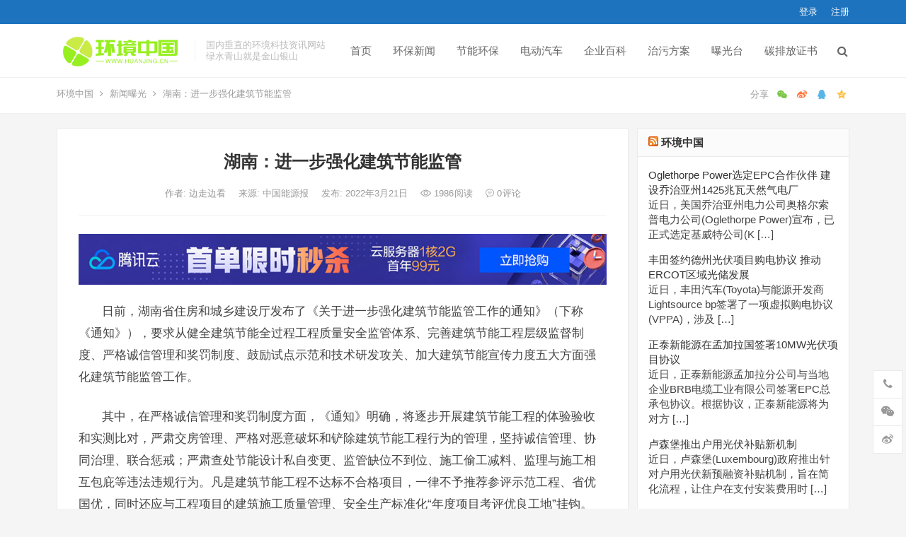

--- FILE ---
content_type: text/html; charset=UTF-8
request_url: http://huanjing.cn/2504.html
body_size: 23597
content:
<!DOCTYPE html>
<html lang="zh-Hans">
<head>
<meta charset="UTF-8">
<meta name="viewport" content="width=device-width, initial-scale=1">
<meta http-equiv="X-UA-Compatible" content="IE=edge">
<meta name="HandheldFriendly" content="true">
<link rel="profile" href="http://gmpg.org/xfn/11">
<meta name='robots' content='max-image-preview:large' />
<link rel="alternate" type="application/rss+xml" title="环境中国 &raquo; Feed" href="http://huanjing.cn/feed" />
<link rel="alternate" type="application/rss+xml" title="环境中国 &raquo; 评论 Feed" href="http://huanjing.cn/comments/feed" />
<link rel="alternate" type="application/rss+xml" title="环境中国 &raquo; 湖南：进一步强化建筑节能监管 评论 Feed" href="http://huanjing.cn/2504.html/feed" />
<link rel="alternate" title="oEmbed (JSON)" type="application/json+oembed" href="http://huanjing.cn/wp-json/oembed/1.0/embed?url=http%3A%2F%2Fhuanjing.cn%2F2504.html" />
<link rel="alternate" title="oEmbed (XML)" type="text/xml+oembed" href="http://huanjing.cn/wp-json/oembed/1.0/embed?url=http%3A%2F%2Fhuanjing.cn%2F2504.html&#038;format=xml" />
<style id='wp-img-auto-sizes-contain-inline-css' type='text/css'>
img:is([sizes=auto i],[sizes^="auto," i]){contain-intrinsic-size:3000px 1500px}
/*# sourceURL=wp-img-auto-sizes-contain-inline-css */
</style>
<style id='wp-emoji-styles-inline-css' type='text/css'>

	img.wp-smiley, img.emoji {
		display: inline !important;
		border: none !important;
		box-shadow: none !important;
		height: 1em !important;
		width: 1em !important;
		margin: 0 0.07em !important;
		vertical-align: -0.1em !important;
		background: none !important;
		padding: 0 !important;
	}
/*# sourceURL=wp-emoji-styles-inline-css */
</style>
<style id='wp-block-library-inline-css' type='text/css'>
:root{--wp-block-synced-color:#7a00df;--wp-block-synced-color--rgb:122,0,223;--wp-bound-block-color:var(--wp-block-synced-color);--wp-editor-canvas-background:#ddd;--wp-admin-theme-color:#007cba;--wp-admin-theme-color--rgb:0,124,186;--wp-admin-theme-color-darker-10:#006ba1;--wp-admin-theme-color-darker-10--rgb:0,107,160.5;--wp-admin-theme-color-darker-20:#005a87;--wp-admin-theme-color-darker-20--rgb:0,90,135;--wp-admin-border-width-focus:2px}@media (min-resolution:192dpi){:root{--wp-admin-border-width-focus:1.5px}}.wp-element-button{cursor:pointer}:root .has-very-light-gray-background-color{background-color:#eee}:root .has-very-dark-gray-background-color{background-color:#313131}:root .has-very-light-gray-color{color:#eee}:root .has-very-dark-gray-color{color:#313131}:root .has-vivid-green-cyan-to-vivid-cyan-blue-gradient-background{background:linear-gradient(135deg,#00d084,#0693e3)}:root .has-purple-crush-gradient-background{background:linear-gradient(135deg,#34e2e4,#4721fb 50%,#ab1dfe)}:root .has-hazy-dawn-gradient-background{background:linear-gradient(135deg,#faaca8,#dad0ec)}:root .has-subdued-olive-gradient-background{background:linear-gradient(135deg,#fafae1,#67a671)}:root .has-atomic-cream-gradient-background{background:linear-gradient(135deg,#fdd79a,#004a59)}:root .has-nightshade-gradient-background{background:linear-gradient(135deg,#330968,#31cdcf)}:root .has-midnight-gradient-background{background:linear-gradient(135deg,#020381,#2874fc)}:root{--wp--preset--font-size--normal:16px;--wp--preset--font-size--huge:42px}.has-regular-font-size{font-size:1em}.has-larger-font-size{font-size:2.625em}.has-normal-font-size{font-size:var(--wp--preset--font-size--normal)}.has-huge-font-size{font-size:var(--wp--preset--font-size--huge)}.has-text-align-center{text-align:center}.has-text-align-left{text-align:left}.has-text-align-right{text-align:right}.has-fit-text{white-space:nowrap!important}#end-resizable-editor-section{display:none}.aligncenter{clear:both}.items-justified-left{justify-content:flex-start}.items-justified-center{justify-content:center}.items-justified-right{justify-content:flex-end}.items-justified-space-between{justify-content:space-between}.screen-reader-text{border:0;clip-path:inset(50%);height:1px;margin:-1px;overflow:hidden;padding:0;position:absolute;width:1px;word-wrap:normal!important}.screen-reader-text:focus{background-color:#ddd;clip-path:none;color:#444;display:block;font-size:1em;height:auto;left:5px;line-height:normal;padding:15px 23px 14px;text-decoration:none;top:5px;width:auto;z-index:100000}html :where(.has-border-color){border-style:solid}html :where([style*=border-top-color]){border-top-style:solid}html :where([style*=border-right-color]){border-right-style:solid}html :where([style*=border-bottom-color]){border-bottom-style:solid}html :where([style*=border-left-color]){border-left-style:solid}html :where([style*=border-width]){border-style:solid}html :where([style*=border-top-width]){border-top-style:solid}html :where([style*=border-right-width]){border-right-style:solid}html :where([style*=border-bottom-width]){border-bottom-style:solid}html :where([style*=border-left-width]){border-left-style:solid}html :where(img[class*=wp-image-]){height:auto;max-width:100%}:where(figure){margin:0 0 1em}html :where(.is-position-sticky){--wp-admin--admin-bar--position-offset:var(--wp-admin--admin-bar--height,0px)}@media screen and (max-width:600px){html :where(.is-position-sticky){--wp-admin--admin-bar--position-offset:0px}}

/*# sourceURL=wp-block-library-inline-css */
</style><style id='global-styles-inline-css' type='text/css'>
:root{--wp--preset--aspect-ratio--square: 1;--wp--preset--aspect-ratio--4-3: 4/3;--wp--preset--aspect-ratio--3-4: 3/4;--wp--preset--aspect-ratio--3-2: 3/2;--wp--preset--aspect-ratio--2-3: 2/3;--wp--preset--aspect-ratio--16-9: 16/9;--wp--preset--aspect-ratio--9-16: 9/16;--wp--preset--color--black: #000000;--wp--preset--color--cyan-bluish-gray: #abb8c3;--wp--preset--color--white: #ffffff;--wp--preset--color--pale-pink: #f78da7;--wp--preset--color--vivid-red: #cf2e2e;--wp--preset--color--luminous-vivid-orange: #ff6900;--wp--preset--color--luminous-vivid-amber: #fcb900;--wp--preset--color--light-green-cyan: #7bdcb5;--wp--preset--color--vivid-green-cyan: #00d084;--wp--preset--color--pale-cyan-blue: #8ed1fc;--wp--preset--color--vivid-cyan-blue: #0693e3;--wp--preset--color--vivid-purple: #9b51e0;--wp--preset--gradient--vivid-cyan-blue-to-vivid-purple: linear-gradient(135deg,rgb(6,147,227) 0%,rgb(155,81,224) 100%);--wp--preset--gradient--light-green-cyan-to-vivid-green-cyan: linear-gradient(135deg,rgb(122,220,180) 0%,rgb(0,208,130) 100%);--wp--preset--gradient--luminous-vivid-amber-to-luminous-vivid-orange: linear-gradient(135deg,rgb(252,185,0) 0%,rgb(255,105,0) 100%);--wp--preset--gradient--luminous-vivid-orange-to-vivid-red: linear-gradient(135deg,rgb(255,105,0) 0%,rgb(207,46,46) 100%);--wp--preset--gradient--very-light-gray-to-cyan-bluish-gray: linear-gradient(135deg,rgb(238,238,238) 0%,rgb(169,184,195) 100%);--wp--preset--gradient--cool-to-warm-spectrum: linear-gradient(135deg,rgb(74,234,220) 0%,rgb(151,120,209) 20%,rgb(207,42,186) 40%,rgb(238,44,130) 60%,rgb(251,105,98) 80%,rgb(254,248,76) 100%);--wp--preset--gradient--blush-light-purple: linear-gradient(135deg,rgb(255,206,236) 0%,rgb(152,150,240) 100%);--wp--preset--gradient--blush-bordeaux: linear-gradient(135deg,rgb(254,205,165) 0%,rgb(254,45,45) 50%,rgb(107,0,62) 100%);--wp--preset--gradient--luminous-dusk: linear-gradient(135deg,rgb(255,203,112) 0%,rgb(199,81,192) 50%,rgb(65,88,208) 100%);--wp--preset--gradient--pale-ocean: linear-gradient(135deg,rgb(255,245,203) 0%,rgb(182,227,212) 50%,rgb(51,167,181) 100%);--wp--preset--gradient--electric-grass: linear-gradient(135deg,rgb(202,248,128) 0%,rgb(113,206,126) 100%);--wp--preset--gradient--midnight: linear-gradient(135deg,rgb(2,3,129) 0%,rgb(40,116,252) 100%);--wp--preset--font-size--small: 13px;--wp--preset--font-size--medium: 20px;--wp--preset--font-size--large: 36px;--wp--preset--font-size--x-large: 42px;--wp--preset--spacing--20: 0.44rem;--wp--preset--spacing--30: 0.67rem;--wp--preset--spacing--40: 1rem;--wp--preset--spacing--50: 1.5rem;--wp--preset--spacing--60: 2.25rem;--wp--preset--spacing--70: 3.38rem;--wp--preset--spacing--80: 5.06rem;--wp--preset--shadow--natural: 6px 6px 9px rgba(0, 0, 0, 0.2);--wp--preset--shadow--deep: 12px 12px 50px rgba(0, 0, 0, 0.4);--wp--preset--shadow--sharp: 6px 6px 0px rgba(0, 0, 0, 0.2);--wp--preset--shadow--outlined: 6px 6px 0px -3px rgb(255, 255, 255), 6px 6px rgb(0, 0, 0);--wp--preset--shadow--crisp: 6px 6px 0px rgb(0, 0, 0);}:where(.is-layout-flex){gap: 0.5em;}:where(.is-layout-grid){gap: 0.5em;}body .is-layout-flex{display: flex;}.is-layout-flex{flex-wrap: wrap;align-items: center;}.is-layout-flex > :is(*, div){margin: 0;}body .is-layout-grid{display: grid;}.is-layout-grid > :is(*, div){margin: 0;}:where(.wp-block-columns.is-layout-flex){gap: 2em;}:where(.wp-block-columns.is-layout-grid){gap: 2em;}:where(.wp-block-post-template.is-layout-flex){gap: 1.25em;}:where(.wp-block-post-template.is-layout-grid){gap: 1.25em;}.has-black-color{color: var(--wp--preset--color--black) !important;}.has-cyan-bluish-gray-color{color: var(--wp--preset--color--cyan-bluish-gray) !important;}.has-white-color{color: var(--wp--preset--color--white) !important;}.has-pale-pink-color{color: var(--wp--preset--color--pale-pink) !important;}.has-vivid-red-color{color: var(--wp--preset--color--vivid-red) !important;}.has-luminous-vivid-orange-color{color: var(--wp--preset--color--luminous-vivid-orange) !important;}.has-luminous-vivid-amber-color{color: var(--wp--preset--color--luminous-vivid-amber) !important;}.has-light-green-cyan-color{color: var(--wp--preset--color--light-green-cyan) !important;}.has-vivid-green-cyan-color{color: var(--wp--preset--color--vivid-green-cyan) !important;}.has-pale-cyan-blue-color{color: var(--wp--preset--color--pale-cyan-blue) !important;}.has-vivid-cyan-blue-color{color: var(--wp--preset--color--vivid-cyan-blue) !important;}.has-vivid-purple-color{color: var(--wp--preset--color--vivid-purple) !important;}.has-black-background-color{background-color: var(--wp--preset--color--black) !important;}.has-cyan-bluish-gray-background-color{background-color: var(--wp--preset--color--cyan-bluish-gray) !important;}.has-white-background-color{background-color: var(--wp--preset--color--white) !important;}.has-pale-pink-background-color{background-color: var(--wp--preset--color--pale-pink) !important;}.has-vivid-red-background-color{background-color: var(--wp--preset--color--vivid-red) !important;}.has-luminous-vivid-orange-background-color{background-color: var(--wp--preset--color--luminous-vivid-orange) !important;}.has-luminous-vivid-amber-background-color{background-color: var(--wp--preset--color--luminous-vivid-amber) !important;}.has-light-green-cyan-background-color{background-color: var(--wp--preset--color--light-green-cyan) !important;}.has-vivid-green-cyan-background-color{background-color: var(--wp--preset--color--vivid-green-cyan) !important;}.has-pale-cyan-blue-background-color{background-color: var(--wp--preset--color--pale-cyan-blue) !important;}.has-vivid-cyan-blue-background-color{background-color: var(--wp--preset--color--vivid-cyan-blue) !important;}.has-vivid-purple-background-color{background-color: var(--wp--preset--color--vivid-purple) !important;}.has-black-border-color{border-color: var(--wp--preset--color--black) !important;}.has-cyan-bluish-gray-border-color{border-color: var(--wp--preset--color--cyan-bluish-gray) !important;}.has-white-border-color{border-color: var(--wp--preset--color--white) !important;}.has-pale-pink-border-color{border-color: var(--wp--preset--color--pale-pink) !important;}.has-vivid-red-border-color{border-color: var(--wp--preset--color--vivid-red) !important;}.has-luminous-vivid-orange-border-color{border-color: var(--wp--preset--color--luminous-vivid-orange) !important;}.has-luminous-vivid-amber-border-color{border-color: var(--wp--preset--color--luminous-vivid-amber) !important;}.has-light-green-cyan-border-color{border-color: var(--wp--preset--color--light-green-cyan) !important;}.has-vivid-green-cyan-border-color{border-color: var(--wp--preset--color--vivid-green-cyan) !important;}.has-pale-cyan-blue-border-color{border-color: var(--wp--preset--color--pale-cyan-blue) !important;}.has-vivid-cyan-blue-border-color{border-color: var(--wp--preset--color--vivid-cyan-blue) !important;}.has-vivid-purple-border-color{border-color: var(--wp--preset--color--vivid-purple) !important;}.has-vivid-cyan-blue-to-vivid-purple-gradient-background{background: var(--wp--preset--gradient--vivid-cyan-blue-to-vivid-purple) !important;}.has-light-green-cyan-to-vivid-green-cyan-gradient-background{background: var(--wp--preset--gradient--light-green-cyan-to-vivid-green-cyan) !important;}.has-luminous-vivid-amber-to-luminous-vivid-orange-gradient-background{background: var(--wp--preset--gradient--luminous-vivid-amber-to-luminous-vivid-orange) !important;}.has-luminous-vivid-orange-to-vivid-red-gradient-background{background: var(--wp--preset--gradient--luminous-vivid-orange-to-vivid-red) !important;}.has-very-light-gray-to-cyan-bluish-gray-gradient-background{background: var(--wp--preset--gradient--very-light-gray-to-cyan-bluish-gray) !important;}.has-cool-to-warm-spectrum-gradient-background{background: var(--wp--preset--gradient--cool-to-warm-spectrum) !important;}.has-blush-light-purple-gradient-background{background: var(--wp--preset--gradient--blush-light-purple) !important;}.has-blush-bordeaux-gradient-background{background: var(--wp--preset--gradient--blush-bordeaux) !important;}.has-luminous-dusk-gradient-background{background: var(--wp--preset--gradient--luminous-dusk) !important;}.has-pale-ocean-gradient-background{background: var(--wp--preset--gradient--pale-ocean) !important;}.has-electric-grass-gradient-background{background: var(--wp--preset--gradient--electric-grass) !important;}.has-midnight-gradient-background{background: var(--wp--preset--gradient--midnight) !important;}.has-small-font-size{font-size: var(--wp--preset--font-size--small) !important;}.has-medium-font-size{font-size: var(--wp--preset--font-size--medium) !important;}.has-large-font-size{font-size: var(--wp--preset--font-size--large) !important;}.has-x-large-font-size{font-size: var(--wp--preset--font-size--x-large) !important;}
/*# sourceURL=global-styles-inline-css */
</style>

<style id='classic-theme-styles-inline-css' type='text/css'>
/*! This file is auto-generated */
.wp-block-button__link{color:#fff;background-color:#32373c;border-radius:9999px;box-shadow:none;text-decoration:none;padding:calc(.667em + 2px) calc(1.333em + 2px);font-size:1.125em}.wp-block-file__button{background:#32373c;color:#fff;text-decoration:none}
/*# sourceURL=/wp-includes/css/classic-themes.min.css */
</style>
<link rel='stylesheet' id='dameiti-style-css' href='http://huanjing.cn/wp-content/themes/dameiti/style.css?ver=20211001' type='text/css' media='all' />
<link rel='stylesheet' id='genericons-style-css' href='http://huanjing.cn/wp-content/themes/dameiti/genericons/genericons/genericons.css?ver=6.9' type='text/css' media='all' />
<link rel='stylesheet' id='flaticon-style-css' href='http://huanjing.cn/wp-content/themes/dameiti/assets/css/flaticon.css?ver=20181102' type='text/css' media='all' />
<link rel='stylesheet' id='dameiti-responsive-style-css' href='http://huanjing.cn/wp-content/themes/dameiti/responsive.css?ver=20211001' type='text/css' media='all' />
<script type="text/javascript" src="http://huanjing.cn/wp-includes/js/jquery/jquery.min.js?ver=3.7.1" id="jquery-core-js"></script>
<script type="text/javascript" src="http://huanjing.cn/wp-includes/js/jquery/jquery-migrate.min.js?ver=3.4.1" id="jquery-migrate-js"></script>
<script type="text/javascript" id="simple-likes-public-js-js-extra">
/* <![CDATA[ */
var simpleLikes = {"ajaxurl":"http://huanjing.cn/wp-admin/admin-ajax.php","like":"\u70b9\u8d5e\u8fd9\u7bc7\u6587\u7ae0","unlike":"\u53d6\u6d88\u70b9\u8d5e"};
//# sourceURL=simple-likes-public-js-js-extra
/* ]]> */
</script>
<script type="text/javascript" src="http://huanjing.cn/wp-content/themes/dameiti/assets/js/simple-likes-public.js?ver=0.5" id="simple-likes-public-js-js"></script>
<link rel="https://api.w.org/" href="http://huanjing.cn/wp-json/" /><link rel="alternate" title="JSON" type="application/json" href="http://huanjing.cn/wp-json/wp/v2/posts/2504" /><link rel="EditURI" type="application/rsd+xml" title="RSD" href="http://huanjing.cn/xmlrpc.php?rsd" />
<meta name="generator" content="WordPress 6.9" />
<link rel="canonical" href="http://huanjing.cn/2504.html" />
<link rel='shortlink' href='http://huanjing.cn/?p=2504' />
<title>湖南：进一步强化建筑节能监管</title>
<meta name="description" content="日前，湖南省住房和城乡建设厅发布了《关于进一步强化建筑节能监管工作的通知》（下称《通知》），要求从健全建筑节能全过程工程质量安全监管体系、完善建筑节能工程层级监督制度、严格诚信管理和奖罚制度、鼓励试点示范和技术研发攻关、加大建筑节能宣传力度五大方面强化建筑节能监管工作。" />
<meta name="keywords" content="湖南 节能" />
<link rel="pingback" href="http://huanjing.cn/xmlrpc.php">
<!-- Begin Custom CSS -->
<style type="text/css" id="demo-custom-css">
.primary{color:#1e73be;}.secondary{color:#1e73be;}
</style>
<!-- End Custom CSS -->
<link rel="icon" href="http://huanjing.cn/wp-content/uploads/2021/06/cropped-浏览器图标（环）-32x32.jpg" sizes="32x32" />
<link rel="icon" href="http://huanjing.cn/wp-content/uploads/2021/06/cropped-浏览器图标（环）-192x192.jpg" sizes="192x192" />
<link rel="apple-touch-icon" href="http://huanjing.cn/wp-content/uploads/2021/06/cropped-浏览器图标（环）-180x180.jpg" />
<meta name="msapplication-TileImage" content="http://huanjing.cn/wp-content/uploads/2021/06/cropped-浏览器图标（环）-270x270.jpg" />
<style type="text/css">
	
	/* Theme Colors */
	/* Primary Color */
	a:hover,
	.site-title a,
	.site-header .search-icon:hover .fa,
	.posts-nav-menu ul li a:hover,
	.sidebar .widget a:hover,
	.site-footer .widget a:hover,
	.author-box a:hover,
	article.hentry .edit-link a:hover,
	.comment-content a:hover,
	.entry-meta a:hover,
	.entry-title a:hover,
	.content-list .entry-title a:hover,
	.content-list .entry-title a:hover span,
	.content-list .entry-category a:after,
	.pagination .page-numbers:hover,
	.pagination .page-numbers.current,
	.author-box .author-meta .author-name a:hover,
	article.hentry .edit-link a,
	.author-box a,
	.page-content a,
	.entry-content a,
	.comment-author a,
	.comment-content a,
	.comment-reply-title small a:hover,
	.sidebar .widget a,
	.friend-nav li a:hover,
	.tooltip .left .contact-info h3,
	.single #primary .entry-footer .entry-like a,
	.single #primary .entry-footer .entry-sponsor span,
	.zhuanti-heading .section-more a:hover,
	.mini-page h4 a:hover,
	.mini-page ul li a:hover,
	.single-breadcrumbs a:hover,
	.bottom-right span.icon-link .text,
	.bottom-right a .text,
	#site-bottom a:hover,
	#tag_letter li a,
	#all_tags li a,
	#all_tags li a:hover {
		color: #1e73be;
	}	

	button,
	.btn,
	input[type="submit"],
	input[type="reset"],
	input[type="button"],
	.friend .friend-title:before,
	.partner-title:before,
	.sidebar .widget .widget-title:before,
	.related-content .section-title:before,
	.comment-reply-title:before,
	.comments-title:before,
	.posts-nav-menu ul li a:after,
	.single #primary .entry-footer .entry-like a:hover,
	.single #primary .entry-footer .entry-sponsor span:hover,
	.content-list .entry-category a,
	.entry-tags .tag-links a:hover,
	.must-log-in a,
	.widget_tag_cloud .tagcloud a:hover,
	.sidebar .widget_tabs .tab-content .tag-cloud-link:hover,
	#tag_letter li a:hover {
		background-color: #1e73be;		
	}
	.sf-menu li li a:hover {
		background-color: #1e73be !important;
	}
	@media only screen and (max-width: 959px) {
		#primary-menu {
			background-color: #1e73be;
		}
	}
	.single #primary .entry-footer .entry-like a,
	.single #primary .entry-footer .entry-like a:hover,
	.single #primary .entry-footer .entry-sponsor span,
	#all_tags li a:hover {
		border-color: #1e73be;
	}
	/* Secondary Color */
	.content-list .entry-title span,
	.page-content a:hover,
	.entry-content a:hover,
	article.hentry .edit-link a:hover,
	.author-box .author-meta .author-name a:hover,
	.sidebar .widget_custom_text h4 {
		color: #1e73be;
	}
	.sidebar .widget_custom_text:hover {
		border-color: #1e73be;
	}
	.sidebar .widget_custom_text .widget-title {
		background-color: #1e73be;
	}

	/* Tertiary Color */

	.content-list .entry-meta .entry-like a.liked {
		color: #6eb747 !important;
	}
			.entry-content p {
			text-indent: 2em;
		}
	
	 
		#primary-menu {
			margin-right: 30px;
		}	
	
	/* Top Bar Color */
	.top-bar {
	    background: linear-gradient(105deg, #1e73be, #1e73be, #1e73be);		
	}	
	/* Bottom Content Color */
	.bottom-content {
	    background: linear-gradient(105deg, #1e73be, #1e73be, #81d742);
	}
</style>

</head>

<body class="wp-singular post-template-default single single-post postid-2504 single-format-standard wp-custom-logo wp-theme-dameiti">
<div id="page" class="site">
		<div class="top-bar clear">

		<div class="container">

			<nav id="top-nav" class="top-navigation">
				<div id="top-menu" class="sf-menu"><ul>
<li class="page_item page-item-850"><a href="http://huanjing.cn/zhuanti">专题列表</a></li>
<li class="page_item page-item-1282"><a href="http://huanjing.cn/%e4%b8%ad%e5%9b%bd%e8%8a%82%e8%83%bd%e7%bd%91">中国节能网</a></li>
<li class="page_item page-item-852"><a href="http://huanjing.cn/zhuanti-full">全宽专题列表</a></li>
<li class="page_item page-item-1475"><a href="http://huanjing.cn/%e5%85%ac%e7%94%a8%e4%ba%8b%e4%b8%9a%e5%85%ac%e5%8f%b8%ef%bc%9a%e5%85%a8%e7%90%83%e6%b0%b4%e8%b5%84%e6%ba%90global-water-resources-inc-gwrs">公用事业公司：全球水资源Global Water Resources, Inc.(GWRS)</a></li>
<li class="page_item page-item-1215"><a href="http://huanjing.cn/findpassword">找回密码</a></li>
<li class="page_item page-item-1179"><a href="http://huanjing.cn/tougao">投稿</a></li>
<li class="page_item page-item-1110"><a href="http://huanjing.cn/latest-100">最新文章 (100篇)</a></li>
<li class="page_item page-item-1111"><a href="http://huanjing.cn/latest-by-cat">最新文章 (按分类)</a></li>
<li class="page_item page-item-1214"><a href="http://huanjing.cn/register">注册</a></li>
<li class="page_item page-item-1258"><a href="http://huanjing.cn/tags">热门标签</a></li>
<li class="page_item page-item-1213"><a href="http://huanjing.cn/login">登录</a></li>
<li class="page_item page-item-2"><a href="http://huanjing.cn/sample-page">示例页面</a></li>
<li class="page_item page-item-1101"><a href="http://huanjing.cn/pages">页面模版</a></li>
</ul></div>
			</nav><!-- #primary-nav -->

			<div class="header-right">
				<ul>
				
											<li class="header-login">
							<a href="http://huanjing.cn/wp-login.php" title="登录">登录</a>
						</li>
					
											<li class="header-register">
							<a href="http://huanjing.cn/wp-login.php?action=register" title="注册">注册</a>
						</li>
						

					

				
				</ul>
		
			</div><!-- .header-right -->

		</div><!-- .container -->

	</div><!--.top-bar-->

	
	<header id="masthead" class="site-header clear">
				<div class="container">

			<div class="site-branding">

				
					<div id="logo">
						<a href="http://huanjing.cn/" class="custom-logo-link" rel="home"><img width="300" height="100" src="http://huanjing.cn/wp-content/uploads/2021/07/环境中国-主LOGO-300x100-1.png" class="custom-logo" alt="环境中国" decoding="async" loading="eager" /></a>					</div><!-- #logo -->

				
								<div class="site-desc ">
										<div class="line1 has-line2">国内垂直的环境科技资讯网站</div>
					<div class="line2">绿水青山就是金山银山</div>
				</div><!-- .site-desc -->
				
			</div><!-- .site-branding -->		

						<nav id="primary-nav" class="primary-navigation tablet_menu_col_6 phone_menu_col_6">
				<div class="menu-%e4%b8%bb%e8%8f%9c%e5%8d%95-container"><ul id="primary-menu" class="sf-menu"><li id="menu-item-1261" class="menu-item menu-item-type-custom menu-item-object-custom menu-item-home menu-item-1261"><a href="http://huanjing.cn/">首页</a></li>
<li id="menu-item-1127" class="color3 menu-item menu-item-type-taxonomy menu-item-object-category menu-item-1127"><a href="http://huanjing.cn/category/news">环保新闻</a></li>
<li id="menu-item-1125" class="color4 menu-item menu-item-type-taxonomy menu-item-object-category menu-item-1125"><a href="http://huanjing.cn/category/huanbao">节能环保</a></li>
<li id="menu-item-1129" class="color5 menu-item menu-item-type-taxonomy menu-item-object-category menu-item-1129"><a href="http://huanjing.cn/category/auto">电动汽车</a></li>
<li id="menu-item-1130" class="color6 menu-item menu-item-type-taxonomy menu-item-object-category menu-item-1130"><a href="http://huanjing.cn/category/tech">企业百科</a></li>
<li id="menu-item-1202" class="color7 menu-item menu-item-type-taxonomy menu-item-object-category menu-item-1202"><a href="http://huanjing.cn/category/zwfa">治污方案</a></li>
<li id="menu-item-1135" class="color8 menu-item menu-item-type-taxonomy menu-item-object-category current-post-ancestor current-menu-parent current-post-parent menu-item-1135"><a href="http://huanjing.cn/category/bg">曝光台</a></li>
<li id="menu-item-7231" class="menu-item menu-item-type-custom menu-item-object-custom menu-item-7231"><a href="http://huanjing.cn/category/edu">碳排放证书</a></li>
</ul></div>			</nav><!-- #primary-nav -->

			<div class="header-toggles  ">
				<button class="toggle nav-toggle mobile-nav-toggle" data-toggle-target=".menu-modal"  data-toggle-body-class="showing-menu-modal" aria-expanded="false" data-set-focus=".close-nav-toggle">
					<span class="toggle-inner">
						<span class="toggle-icon">
							<svg class="svg-icon" aria-hidden="true" role="img" focusable="false" xmlns="http://www.w3.org/2000/svg" width="26" height="7" viewBox="0 0 26 7"><path fill-rule="evenodd" d="M332.5,45 C330.567003,45 329,43.4329966 329,41.5 C329,39.5670034 330.567003,38 332.5,38 C334.432997,38 336,39.5670034 336,41.5 C336,43.4329966 334.432997,45 332.5,45 Z M342,45 C340.067003,45 338.5,43.4329966 338.5,41.5 C338.5,39.5670034 340.067003,38 342,38 C343.932997,38 345.5,39.5670034 345.5,41.5 C345.5,43.4329966 343.932997,45 342,45 Z M351.5,45 C349.567003,45 348,43.4329966 348,41.5 C348,39.5670034 349.567003,38 351.5,38 C353.432997,38 355,39.5670034 355,41.5 C355,43.4329966 353.432997,45 351.5,45 Z" transform="translate(-329 -38)" /></svg>						</span>
						<span class="toggle-text">菜单</span>
					</span>
				</button><!-- .nav-toggle -->
			</div><!-- .header-toggles -->	

			 
				<div class="header-search-icon">
					<span class="search-icon">
						<i class="fa fa-search"></i>
						<i class="fa fa-close"></i>			
					</span>
				</div>
			
			 
				<div class="header-search">
					<form id="searchform" method="get" action="http://huanjing.cn/">
	<input type="search" name="s" class="search-input" placeholder="请输入关键词" autocomplete="off">
	<button type="submit" class="search-submit">搜索</button>		
</form>				</div><!-- .header-search -->
					

		</div><!-- .container -->

	</header><!-- #masthead -->	

	<div class="menu-modal cover-modal header-footer-group" data-modal-target-string=".menu-modal">

		<div class="menu-modal-inner modal-inner">

			<div class="menu-wrapper section-inner">

				<div class="menu-top">

					<button class="toggle close-nav-toggle fill-children-current-color" data-toggle-target=".menu-modal" data-toggle-body-class="showing-menu-modal" aria-expanded="false" data-set-focus=".menu-modal">
						<span class="toggle-text">关闭菜单</span>
						<svg class="svg-icon" aria-hidden="true" role="img" focusable="false" xmlns="http://www.w3.org/2000/svg" width="16" height="16" viewBox="0 0 16 16"><polygon fill="" fill-rule="evenodd" points="6.852 7.649 .399 1.195 1.445 .149 7.899 6.602 14.352 .149 15.399 1.195 8.945 7.649 15.399 14.102 14.352 15.149 7.899 8.695 1.445 15.149 .399 14.102" /></svg>					</button><!-- .nav-toggle -->

					
					<nav class="mobile-menu" aria-label="Mobile" role="navigation">

						<ul class="modal-menu reset-list-style">

						<li class="menu-item menu-item-type-custom menu-item-object-custom menu-item-home menu-item-1261"><div class="ancestor-wrapper"><a href="http://huanjing.cn/">首页</a></div><!-- .ancestor-wrapper --></li>
<li class="color3 menu-item menu-item-type-taxonomy menu-item-object-category menu-item-1127"><div class="ancestor-wrapper"><a href="http://huanjing.cn/category/news">环保新闻</a></div><!-- .ancestor-wrapper --></li>
<li class="color4 menu-item menu-item-type-taxonomy menu-item-object-category menu-item-1125"><div class="ancestor-wrapper"><a href="http://huanjing.cn/category/huanbao">节能环保</a></div><!-- .ancestor-wrapper --></li>
<li class="color5 menu-item menu-item-type-taxonomy menu-item-object-category menu-item-1129"><div class="ancestor-wrapper"><a href="http://huanjing.cn/category/auto">电动汽车</a></div><!-- .ancestor-wrapper --></li>
<li class="color6 menu-item menu-item-type-taxonomy menu-item-object-category menu-item-1130"><div class="ancestor-wrapper"><a href="http://huanjing.cn/category/tech">企业百科</a></div><!-- .ancestor-wrapper --></li>
<li class="color7 menu-item menu-item-type-taxonomy menu-item-object-category menu-item-1202"><div class="ancestor-wrapper"><a href="http://huanjing.cn/category/zwfa">治污方案</a></div><!-- .ancestor-wrapper --></li>
<li class="color8 menu-item menu-item-type-taxonomy menu-item-object-category current-post-ancestor current-menu-parent current-post-parent menu-item-1135"><div class="ancestor-wrapper"><a href="http://huanjing.cn/category/bg">曝光台</a></div><!-- .ancestor-wrapper --></li>
<li class="menu-item menu-item-type-custom menu-item-object-custom menu-item-7231"><div class="ancestor-wrapper"><a href="http://huanjing.cn/category/edu">碳排放证书</a></div><!-- .ancestor-wrapper --></li>

						</ul>

					</nav>

				</div><!-- .menu-top -->

			</div><!-- .menu-wrapper -->

		</div><!-- .menu-modal-inner -->

	</div><!-- .menu-modal -->		

	<div class="header-space"></div>

	
			<div class="single-breadcrumbs clear">
			<div class="container">
				<a href="http://huanjing.cn">环境中国</a> <i class="fa fa-angle-right"></i> <a target="_blank" href="http://huanjing.cn/category/baoguang " >新闻曝光</a>  <span class="single-breadcrumbs-title"><i class="fa fa-angle-right"></i> 湖南：进一步强化建筑节能监管</span>

				<span class="single-posts-nav">
					
						<span class="custom-share">
							<span class="social-share" data-sites="wechat, weibo, qq, qzone"></span>
						</span>

										
				</span>
			</div>
		</div>
	
<div id="content" class="site-content site_container container clear">
	
	<div id="primary" class="content-area">

		<div class="content-wrapper">

			<main id="main" class="site-main" >

			
<article id="post-2504" class="post-2504 post type-post status-publish format-standard hentry category-baoguang category-bg">

	<header class="entry-header">	

			<h1 class="entry-title">湖南：进一步强化建筑节能监管</h1>
				<div class="entry-meta">

	
		<span class="entry-author">
			作者:
			<a href="http://huanjing.cn/author/admin">
				
				边走边看			</a>

		</span><!-- .entry-author -->

	
	

		<span class="entry-source">
			来源: 中国能源报		</span><!-- .entry-date -->

		

	
		<span class="entry-date">
			发布: 2022年3月21日		</span><!-- .entry-date -->

	
			<span class="entry-views"><i class="flaticon-eye"></i> 1986<em>阅读</em></span>
		

			<span class="entry-comment"><a href="http://huanjing.cn/2504.html#respond" class="comments-link" ><i class="flaticon-chat-comment-oval-speech-bubble-with-text-lines"></i> 0<em>评论</em></a></span>
	
</div><!-- .entry-meta -->
			
	</header><!-- .entry-header -->

			<div class="single-top-ad">
			<a href="http://huanjing.cn/wp-content/uploads/2022/10/xinnengyuan.png" target="_blank"><img src="
http://huanjing.cn/wp-content/uploads/2021/05/1120-100.jpg" alt="广告位" /></a>		</div><!-- .single-top-ad -->
	
		
	<div class="entry-content">
			
		
		<p>日前，湖南省住房和城乡建设厅发布了《关于进一步强化建筑节能监管工作的通知》（下称《通知》），要求从健全建筑节能全过程工程质量安全监管体系、完善建筑节能工程层级监督制度、严格诚信管理和奖罚制度、鼓励试点示范和技术研发攻关、加大建筑节能宣传力度五大方面强化建筑节能监管工作。</p>
<p>其中，在严格诚信管理和奖罚制度方面，《通知》明确，将逐步开展建筑节能工程的体验验收和实测比对，严肃交房管理、严格对恶意破坏和铲除建筑节能工程行为的管理，坚持诚信管理、协同治理、联合惩戒；严肃查处节能设计私自变更、监管缺位不到位、施工偷工减料、监理与施工相互包庇等违法违规行为。凡是建筑节能工程不达标不合格项目，一律不予推荐参评示范工程、省优国优，同时还应与工程项目的建筑施工质量管理、安全生产标准化“年度项目考评优良工地”挂钩。（来源：中国能源报）</p>
	</div><!-- .entry-content -->

	
		<div class="single-credit">
			中国能源报		</div>

	
	<div class="entry-footer clear">

				<!-- The Modal -->
		<div id="myModal" class="modal">

		  <!-- Modal content -->
		  <div class="modal-content clear">    
		  		<h3>给这篇文章的作者打赏</h3>
			    <div class="ht_grid_1_2_custom">
			    	<img src="http://huanjing.cn/wp-content/uploads/2021/04/微信收款码.png" alt="微信扫一扫打赏"/>
			    	微信扫一扫打赏
			    </div>
			    <div class="ht_grid_1_2_custom">
			    	<img src="http://huanjing.cn/wp-content/uploads/2021/04/支付宝收款码.jpg" alt="微信扫一扫打赏"/>
			    	支付宝扫一扫打赏	
			    </div>   
		    <span class="close">&times;</span>

		  </div>

		</div>

				<div class="entry-footer-right">
					<span class="entry-sponsor">
				<span id="myBtn" href="#"><i class="fa fa-jpy"></i> 打赏</span>
			</span>
								
				<span class="entry-like">
					<span class="sl-wrapper"><a href="http://huanjing.cn/wp-admin/admin-ajax.php?action=process_simple_like&post_id=2504&nonce=49efa069ca&is_comment=0&disabled=true" class="sl-button sl-button-2504" data-nonce="49efa069ca" data-post-id="2504" data-iscomment="0" title="点赞这篇文章"><span class="sl-count"><i class="fa fa-thumbs-o-up"></i> 105<em>赞</em></span></a><span class="sl-loader"></span></span>				</span><!-- .entry-like -->

					

		</div>

	</div><!-- .entry-footer -->

	<div class="entry-bottom clear">
		<div class="entry-tags">

							
			
		</div><!-- .entry-tags -->	

		
			<span class="custom-share">
				<span class="social-share" data-sites="wechat, weibo, qq, qzone"></span>
			</span>

		
	</div>
</article><!-- #post-## -->

	<div class="single-bottom-ad">
		<a href="https://cloud.tencent.com/act/new?fromSource=gwzcw.4325959.4325959.4325959&utm_medium=cps&utm_id=gwzcw.4325959.4325959.4325959&cps_key=2fab5121dd30ad07bc0996dd058ed2ac" target="_blank"><img src="
http://huanjing.cn/wp-content/uploads/2021/05/1120-100.jpg" alt="广告位" /></a>	</div><!-- .single-bottom-ad -->


<div class="author-box clear">
	<a href="http://huanjing.cn/author/admin"><img alt='' src='https://gravatar.wpfast.org/avatar/0380835cead19af467c8bceae68e81af97c3815ac774c39789fc597c96e3b61f?s=120&#038;d=mm&#038;r=g' srcset='https://gravatar.wpfast.org/avatar/0380835cead19af467c8bceae68e81af97c3815ac774c39789fc597c96e3b61f?s=240&#038;d=mm&#038;r=g 2x' class='avatar avatar-120 photo' height='120' width='120' decoding='async'/></a>
	<div class="author-meta">	
		<h4 class="author-name">作者: <span class="hover-underline"><a href="http://huanjing.cn/author/admin">边走边看</a></span></h4>	
		<div class="author-desc">
					</div>
	</div>
</div><!-- .author-box -->



<div id="post-nav" class="clear">
            <div class="ht_grid_1_2 post-previous">
            <a class="previous" href="http://huanjing.cn/2411.html">
            	<span><i class="fa fa-angle-left"></i> 上一篇</span>
				<div class="thumbnail-wrap">
											<img width="2560" height="1696" src="http://huanjing.cn/wp-content/uploads/2022/03/污水另排区-scaled.jpg" class="attachment- size- wp-post-image" alt="" decoding="async" fetchpriority="high" srcset="http://huanjing.cn/wp-content/uploads/2022/03/污水另排区-scaled.jpg 2560w, http://huanjing.cn/wp-content/uploads/2022/03/污水另排区-300x200.jpg 300w, http://huanjing.cn/wp-content/uploads/2022/03/污水另排区-1024x678.jpg 1024w, http://huanjing.cn/wp-content/uploads/2022/03/污水另排区-768x509.jpg 768w, http://huanjing.cn/wp-content/uploads/2022/03/污水另排区-1536x1017.jpg 1536w, http://huanjing.cn/wp-content/uploads/2022/03/污水另排区-2048x1356.jpg 2048w" sizes="(max-width: 2560px) 100vw, 2560px" loading="eager" />									</div><!-- .thumbnail-wrap -->					            	
	            <h4>“污水零直排区”建设存三方面问题需关注</h4>
	            <div class="shadow"></div>
	        </a>
        </div>
                <div class="ht_grid_1_2 post-next">
             <a class="next" href="http://huanjing.cn/2506.html">
            	<span>下一篇 <i class="fa fa-angle-right"></i></span>
				<div class="thumbnail-wrap">
											<img width="497" height="280" src="http://huanjing.cn/wp-content/uploads/2022/03/新能源.jpg" class="attachment- size- wp-post-image" alt="" decoding="async" srcset="http://huanjing.cn/wp-content/uploads/2022/03/新能源.jpg 497w, http://huanjing.cn/wp-content/uploads/2022/03/新能源-300x169.jpg 300w" sizes="(max-width: 497px) 100vw, 497px" loading="eager" />									</div><!-- .thumbnail-wrap -->				            
	            <h4>内蒙古：“十四五”末 新能源装机占比超50%</h4>
	            <div class="shadow"></div>
	        </a>
        </div>
    </div><!-- .post-nav -->





	<div class="related-content">

		<h3 class="section-title">相关推荐</h3>

		<ul class="clear">	



		<li class="hentry">
			
			<span class="entry-title"><a href="http://huanjing.cn/11595.html">纳入全国碳市场将对钢铁产品供需带来哪些变化？</a></span>

			<span class="entry-meta">
									<span class="entry-views"><i class="flaticon-eye"></i> 295<em>阅读</em></span>
					

									<span class="entry-comment"><a href="http://huanjing.cn/11595.html#respond" class="comments-link" >0<em>评论</em></a></span>
								
			</span><!-- .entry-meta -->

		</li><!-- .featured-slide .hentry -->

		
		<li class="hentry">
			
			<span class="entry-title"><a href="http://huanjing.cn/11303.html">如何保证排污许可证执行报告填报质量？</a></span>

			<span class="entry-meta">
									<span class="entry-views"><i class="flaticon-eye"></i> 659<em>阅读</em></span>
					

									<span class="entry-comment"><a href="http://huanjing.cn/11303.html#respond" class="comments-link" >0<em>评论</em></a></span>
								
			</span><!-- .entry-meta -->

		</li><!-- .featured-slide .hentry -->

		
		<li class="hentry">
			
			<span class="entry-title"><a href="http://huanjing.cn/11199.html">什么才是真正的“敬畏自然”？是“不打扰”而非“炸场子”</a></span>

			<span class="entry-meta">
									<span class="entry-views"><i class="flaticon-eye"></i> 827<em>阅读</em></span>
					

									<span class="entry-comment"><a href="http://huanjing.cn/11199.html#respond" class="comments-link" >0<em>评论</em></a></span>
								
			</span><!-- .entry-meta -->

		</li><!-- .featured-slide .hentry -->

		
		<li class="hentry">
			
			<span class="entry-title"><a href="http://huanjing.cn/11113.html">发现环境污染等犯罪线索，可向公安部举报！</a></span>

			<span class="entry-meta">
									<span class="entry-views"><i class="flaticon-eye"></i> 1084<em>阅读</em></span>
					

									<span class="entry-comment"><a href="http://huanjing.cn/11113.html#respond" class="comments-link" >0<em>评论</em></a></span>
								
			</span><!-- .entry-meta -->

		</li><!-- .featured-slide .hentry -->

		
		<li class="hentry">
			
			<span class="entry-title"><a href="http://huanjing.cn/11062.html">2万余吨危废直排长江，检察机关全链条追责   严打固废非法倾倒处置</a></span>

			<span class="entry-meta">
									<span class="entry-views"><i class="flaticon-eye"></i> 1666<em>阅读</em></span>
					

									<span class="entry-comment"><a href="http://huanjing.cn/11062.html#respond" class="comments-link" >0<em>评论</em></a></span>
								
			</span><!-- .entry-meta -->

		</li><!-- .featured-slide .hentry -->

		
		<li class="hentry">
			
			<span class="entry-title"><a href="http://huanjing.cn/10950.html">贵州省生态环境厅一监察专员被查！</a></span>

			<span class="entry-meta">
									<span class="entry-views"><i class="flaticon-eye"></i> 1591<em>阅读</em></span>
					

									<span class="entry-comment"><a href="http://huanjing.cn/10950.html#respond" class="comments-link" >0<em>评论</em></a></span>
								
			</span><!-- .entry-meta -->

		</li><!-- .featured-slide .hentry -->

		
		</ul><!-- .featured-grid -->

	</div><!-- .related-content -->



<div id="comments" class="comments-area">

		<div id="respond" class="comment-respond">
		<h3 id="reply-title" class="comment-reply-title">发表回复 <small><a rel="nofollow" id="cancel-comment-reply-link" href="/2504.html#respond" style="display:none;">取消回复</a></small></h3><form action="http://huanjing.cn/wp-comments-post.php" method="post" id="commentform" class="comment-form"><p class="comment-notes"><span id="email-notes">您的邮箱地址不会被公开。</span> <span class="required-field-message">必填项已用 <span class="required">*</span> 标注</span></p><p class="comment-form-comment"><label for="comment">评论 <span class="required">*</span></label> <textarea id="comment" name="comment" cols="45" rows="8" maxlength="65525" required></textarea></p><p class="comment-form-author"><label for="author">显示名称 <span class="required">*</span></label> <input id="author" name="author" type="text" value="" size="30" maxlength="245" autocomplete="name" required /></p>
<p class="comment-form-email"><label for="email">邮箱 <span class="required">*</span></label> <input id="email" name="email" type="email" value="" size="30" maxlength="100" aria-describedby="email-notes" autocomplete="email" required /></p>
<p class="comment-form-url"><label for="url">网站</label> <input id="url" name="url" type="url" value="" size="30" maxlength="200" autocomplete="url" /></p>
<p class="comment-form-cookies-consent"><input id="wp-comment-cookies-consent" name="wp-comment-cookies-consent" type="checkbox" value="yes" /> <label for="wp-comment-cookies-consent">在此浏览器中保存我的显示名称、邮箱地址和网站地址，以便下次评论时使用。</label></p>
<p class="form-submit"><input name="submit" type="submit" id="submit" class="submit" value="发表评论" /> <input type='hidden' name='comment_post_ID' value='2504' id='comment_post_ID' />
<input type='hidden' name='comment_parent' id='comment_parent' value='0' />
</p></form>	</div><!-- #respond -->
	
</div><!-- #comments -->

			</main><!-- #main -->

		</div><!-- .content-wrapper -->

	</div><!-- #primary -->


<aside id="secondary" class="widget-area sidebar">
	<div class="sidebar__inner">
		<div id="rss-2" class="widget widget_rss"><h2 class="widget-title"><a class="rsswidget rss-widget-feed" href="http://www.huanjing.cn"><img class="rss-widget-icon" style="border:0" width="14" height="14" src="http://huanjing.cn/wp-includes/images/rss.png" alt="RSS" /></a> <a class="rsswidget rss-widget-title" href="http://huanjing.cn/">环境中国</a></h2><ul><li><a class='rsswidget' href='http://huanjing.cn/11746.html'>Oglethorpe Power选定EPC合作伙伴 建设乔治亚州1425兆瓦天然气电厂</a><div class="rssSummary">近日，美国乔治亚州电力公司奥格尔索普电力公司(Oglethorpe Power)宣布，已正式选定基威特公司(K [&hellip;]</div></li><li><a class='rsswidget' href='http://huanjing.cn/11742.html'>丰田签约德州光伏项目购电协议 推动ERCOT区域光储发展</a><div class="rssSummary">近日，丰田汽车(Toyota)与能源开发商Lightsource bp签署了一项虚拟购电协议(VPPA)，涉及 [&hellip;]</div></li><li><a class='rsswidget' href='http://huanjing.cn/11738.html'>正泰新能源在孟加拉国签署10MW光伏项目协议</a><div class="rssSummary">近日，正泰新能源孟加拉分公司与当地企业BRB电缆工业有限公司签署EPC总承包协议。根据协议，正泰新能源将为对方 [&hellip;]</div></li><li><a class='rsswidget' href='http://huanjing.cn/11735.html'>卢森堡推出户用光伏补贴新机制</a><div class="rssSummary">近日，卢森堡(Luxembourg)政府推出针对户用光伏新预融资补贴机制，旨在简化流程，让住户在支付安装费用时 [&hellip;]</div></li><li><a class='rsswidget' href='http://huanjing.cn/11728.html'>欧盟开征碳关税，中国钢铁出口成本骤增如何破局？</a><div class="rssSummary">经过了近两年多的政策过渡期，欧盟碳边境调节机制(Carbon Border Adjustment Mechan [&hellip;]</div></li><li><a class='rsswidget' href='http://huanjing.cn/11725.html'>法国Viridien公司与马耳他合作推进地中海油气勘探数据项目</a><div class="rssSummary">法国地球物理服务公司Viridien近日宣布，与马耳他政府达成一项新的合作协议，将在马耳他近海区域开展综合多客 [&hellip;]</div></li><li><a class='rsswidget' href='http://huanjing.cn/11721.html'>新疆哈密首个“全钒液流”独立储能电站转入商业运营</a><div class="rssSummary">近日，中国电建牵头总承包的新疆哈密首个“全钒液流”独立储能电站——哈密石城子10万千瓦/40万千瓦时“全钒液流 [&hellip;]</div></li><li><a class='rsswidget' href='http://huanjing.cn/11718.html'>中国在建最深海上风电项目首批并网</a><div class="rssSummary">近日，由中国电建勘测设计并参建的，我国在建水深最深海风项目——华能山东半岛北L场址海上风电项目首批并网发电。  [&hellip;]</div></li><li><a class='rsswidget' href='http://huanjing.cn/11715.html'>欧盟发布中国电动汽车以价格承诺替代关税的实施条件</a><div class="rssSummary">欧盟委员会于1月12日发布指导文件，明确了中国电动汽车制造商可以提交“最低价格承诺”以替代欧盟加征关税的具体条 [&hellip;]</div></li><li><a class='rsswidget' href='http://huanjing.cn/11710.html'>2026 HST第十届 广州国际氢科技产业博览会</a><div class="rssSummary">时间:2026年5月13日-15日    地点:广州琶洲保利世贸博览馆  主办单位 广东氢科会展服务有限公司  [&hellip;]</div></li></ul></div><div id="happythemes-ad-6" class="widget widget_ad ad-widget"><div class="adwidget"><a href="http://huanjing.cn/7805.html" target="_blank"><img src="http://huanjing.cn/wp-content/uploads/2024/05/46.jpg" alt=""/></a></div><h2 class="widget-title">广告</h2></div><div id="dameiti-custom-text-2" class="widget widget_custom_text custom-text-widget"><a class="widget-link" href="http://huanjing.cn/10057.html" target="_blank"><h2 class="widget-title">本站推荐</h2><h4>环保行业“政策搭台”时代终结，企业“自主造血”时代开启</h4><div class="custom-text">深度复盘：环保政策红利周期
3个“五年规划”下的环保产业变迁
从“十二五”到“十四五”，环保产业一路狂奔，这背后最硬核的动力之一就是“政策红利”。

如果把政策力度比作一条穿越时空的辅助线，它在过去十多年里三度进化，见证并塑造了整个环保行业的兴衰与重塑。</div></a></div><div id="dameiti-tabs-2" class="widget widget-dameiti-tabs widget_tabs posts-thumbnail-widget">		<div class='tabs tabs_default'>
		<ul class="horizontal">
			<li class="active"><a href="#tab1" title="Popular"><i class="fa fa-star"></i> 热门</a></li>
			<li><a href="#tab2" title="Latest"><i class="fa fa-clock-o"></i> 最新</a></li>
			<li><a href="#tab3" title="Comments"><i class="fa fa-comments"></i> 评论</a></li>        
			<li><a href="#tab4" title="Tags"><i class="fa fa-tags"></i> 标签</a></li>
		</ul>

			<div id='tab1' class="tab-content">
				<ul><li class="clear"><a target="_blank" class="thumbnail-link" href="http://huanjing.cn/2421.html"><div class="thumbnail-wrap"><img src="http://huanjing.cn/wp-content/themes/dameiti/thumb.php?src=https://img.36krcdn.com/20220315/v2_c62b7831d5d44fe796a28a7caa35d8c8_img_000&w=300&h=200" alt="今年最火赛道诞生一个IPO，估值600亿"/></div></a><div class="entry-wrap"><h3><a href="http://huanjing.cn/2421.html" rel="bookmark">今年最火赛道诞生一个IPO，估值600亿</a></h3><div class="entry-meta">													<span class="entry-views"><a href="http://huanjing.cn/2421.html"><i class="flaticon-eye"></i> 8497<em>阅读</em></a></span>
						
													<span class="entry-comment"><a href="http://huanjing.cn/2421.html#comments" class="comments-link" ><i class="flaticon-chat-comment-oval-speech-bubble-with-text-lines"></i> 3<em>评论</em></a></span>
											
					</div></div></li><li class="clear"><a href="http://huanjing.cn/2443.html" rel="bookmark"><div class="thumbnail-wrap"><img width="300" height="200" src="http://huanjing.cn/wp-content/uploads/2022/03/资源圈1-300x200.jpg" class="attachment-dameiti_list_thumb size-dameiti_list_thumb wp-post-image" alt="" decoding="async" srcset="http://huanjing.cn/wp-content/uploads/2022/03/资源圈1-300x200.jpg 300w, http://huanjing.cn/wp-content/uploads/2022/03/资源圈1-1024x683.jpg 1024w, http://huanjing.cn/wp-content/uploads/2022/03/资源圈1-768x512.jpg 768w, http://huanjing.cn/wp-content/uploads/2022/03/资源圈1.jpg 1269w" sizes="(max-width: 300px) 100vw, 300px" loading="eager" /></div></a><div class="entry-wrap"><h3><a href="http://huanjing.cn/2443.html" rel="bookmark">环保行业顶级“资源圈”崩塌启示录</a></h3><div class="entry-meta">													<span class="entry-views"><a href="http://huanjing.cn/2443.html"><i class="flaticon-eye"></i> 7304<em>阅读</em></a></span>
						
													<span class="entry-comment"><a href="http://huanjing.cn/2443.html#comments" class="comments-link" ><i class="flaticon-chat-comment-oval-speech-bubble-with-text-lines"></i> 3<em>评论</em></a></span>
											
					</div></div></li><li class="clear"><a href="http://huanjing.cn/1363.html" rel="bookmark"><div class="thumbnail-wrap"><img width="282" height="188" src="http://huanjing.cn/wp-content/uploads/2021/05/6Fusion-Fuel-Green-plc.jpg" class="attachment-dameiti_list_thumb size-dameiti_list_thumb wp-post-image" alt="" decoding="async" loading="eager" /></div></a><div class="entry-wrap"><h3><a href="http://huanjing.cn/1363.html" rel="bookmark">太阳能制氢电厂(清洁能源)：Fusion Fuel Green plc(HTOO)</a></h3><div class="entry-meta">													<span class="entry-views"><a href="http://huanjing.cn/1363.html"><i class="flaticon-eye"></i> 8183<em>阅读</em></a></span>
						
													<span class="entry-comment"><a href="http://huanjing.cn/1363.html#comments" class="comments-link" ><i class="flaticon-chat-comment-oval-speech-bubble-with-text-lines"></i> 2<em>评论</em></a></span>
											
					</div></div></li><li class="clear"><a href="http://huanjing.cn/2095.html" rel="bookmark"><div class="thumbnail-wrap"><img width="300" height="200" src="http://huanjing.cn/wp-content/uploads/2022/02/环保会-300x200.jpg" class="attachment-dameiti_list_thumb size-dameiti_list_thumb wp-post-image" alt="" decoding="async" loading="eager" /></div></a><div class="entry-wrap"><h3><a href="http://huanjing.cn/2095.html" rel="bookmark">第23届中国环博会上海站（4月20&#8211;22日）</a></h3><div class="entry-meta">													<span class="entry-views"><a href="http://huanjing.cn/2095.html"><i class="flaticon-eye"></i> 10580<em>阅读</em></a></span>
						
													<span class="entry-comment"><a href="http://huanjing.cn/2095.html#comments" class="comments-link" ><i class="flaticon-chat-comment-oval-speech-bubble-with-text-lines"></i> 2<em>评论</em></a></span>
											
					</div></div></li><li class="clear"><a href="http://huanjing.cn/2578.html" rel="bookmark"><div class="thumbnail-wrap"><img width="300" height="200" src="http://huanjing.cn/wp-content/uploads/2022/03/污染-300x200.png" class="attachment-dameiti_list_thumb size-dameiti_list_thumb wp-post-image" alt="" decoding="async" loading="eager" /></div></a><div class="entry-wrap"><h3><a href="http://huanjing.cn/2578.html" rel="bookmark">2022环保产业6大赛道发展趋势</a></h3><div class="entry-meta">													<span class="entry-views"><a href="http://huanjing.cn/2578.html"><i class="flaticon-eye"></i> 6702<em>阅读</em></a></span>
						
													<span class="entry-comment"><a href="http://huanjing.cn/2578.html#comments" class="comments-link" ><i class="flaticon-chat-comment-oval-speech-bubble-with-text-lines"></i> 2<em>评论</em></a></span>
											
					</div></div></li></ul>			</div>

			<div id='tab2' class="tab-content">
				<ul><li class="clear"><a href="http://huanjing.cn/11746.html" rel="bookmark"><div class="thumbnail-wrap"><img width="300" height="200" src="http://huanjing.cn/wp-content/uploads/2026/01/2-300x200.jpg" class="attachment-dameiti_list_thumb size-dameiti_list_thumb wp-post-image" alt="" decoding="async" loading="eager" /></div></a><div class="entry-wrap"><h3><a href="http://huanjing.cn/11746.html" rel="bookmark">Oglethorpe Power选定EPC合作伙伴 建设乔治亚州1425兆瓦天然气电厂</a></h3><div class="entry-meta">													<span class="entry-views"><a href="http://huanjing.cn/11746.html"><i class="flaticon-eye"></i> 310<em>阅读</em></a></span>
						
													<span class="entry-comment"><a href="http://huanjing.cn/11746.html#respond" class="comments-link" ><i class="flaticon-chat-comment-oval-speech-bubble-with-text-lines"></i> 0<em>评论</em></a></span>
											
					</div></div></li><li class="clear"><a href="http://huanjing.cn/11742.html" rel="bookmark"><div class="thumbnail-wrap"><img width="300" height="200" src="http://huanjing.cn/wp-content/uploads/2026/01/81-300x200.jpg" class="attachment-dameiti_list_thumb size-dameiti_list_thumb wp-post-image" alt="" decoding="async" loading="eager" /></div></a><div class="entry-wrap"><h3><a href="http://huanjing.cn/11742.html" rel="bookmark">丰田签约德州光伏项目购电协议 推动ERCOT区域光储发展</a></h3><div class="entry-meta">													<span class="entry-views"><a href="http://huanjing.cn/11742.html"><i class="flaticon-eye"></i> 236<em>阅读</em></a></span>
						
													<span class="entry-comment"><a href="http://huanjing.cn/11742.html#respond" class="comments-link" ><i class="flaticon-chat-comment-oval-speech-bubble-with-text-lines"></i> 0<em>评论</em></a></span>
											
					</div></div></li><li class="clear"><a href="http://huanjing.cn/11738.html" rel="bookmark"><div class="thumbnail-wrap"><img width="300" height="200" src="http://huanjing.cn/wp-content/uploads/2026/01/99-300x200.jpg" class="attachment-dameiti_list_thumb size-dameiti_list_thumb wp-post-image" alt="" decoding="async" loading="eager" /></div></a><div class="entry-wrap"><h3><a href="http://huanjing.cn/11738.html" rel="bookmark">正泰新能源在孟加拉国签署10MW光伏项目协议</a></h3><div class="entry-meta">													<span class="entry-views"><a href="http://huanjing.cn/11738.html"><i class="flaticon-eye"></i> 357<em>阅读</em></a></span>
						
													<span class="entry-comment"><a href="http://huanjing.cn/11738.html#respond" class="comments-link" ><i class="flaticon-chat-comment-oval-speech-bubble-with-text-lines"></i> 0<em>评论</em></a></span>
											
					</div></div></li><li class="clear"><a href="http://huanjing.cn/11735.html" rel="bookmark"><div class="thumbnail-wrap"><img width="300" height="200" src="http://huanjing.cn/wp-content/uploads/2026/01/91-300x200.jpg" class="attachment-dameiti_list_thumb size-dameiti_list_thumb wp-post-image" alt="" decoding="async" loading="eager" /></div></a><div class="entry-wrap"><h3><a href="http://huanjing.cn/11735.html" rel="bookmark">卢森堡推出户用光伏补贴新机制</a></h3><div class="entry-meta">													<span class="entry-views"><a href="http://huanjing.cn/11735.html"><i class="flaticon-eye"></i> 248<em>阅读</em></a></span>
						
													<span class="entry-comment"><a href="http://huanjing.cn/11735.html#respond" class="comments-link" ><i class="flaticon-chat-comment-oval-speech-bubble-with-text-lines"></i> 0<em>评论</em></a></span>
											
					</div></div></li><li class="clear"><a href="http://huanjing.cn/11725.html" rel="bookmark"><div class="thumbnail-wrap"><img width="300" height="200" src="http://huanjing.cn/wp-content/uploads/2026/01/36-300x200.jpg" class="attachment-dameiti_list_thumb size-dameiti_list_thumb wp-post-image" alt="" decoding="async" loading="eager" /></div></a><div class="entry-wrap"><h3><a href="http://huanjing.cn/11725.html" rel="bookmark">法国Viridien公司与马耳他合作推进地中海油气勘探数据项目</a></h3><div class="entry-meta">													<span class="entry-views"><a href="http://huanjing.cn/11725.html"><i class="flaticon-eye"></i> 254<em>阅读</em></a></span>
						
													<span class="entry-comment"><a href="http://huanjing.cn/11725.html#respond" class="comments-link" ><i class="flaticon-chat-comment-oval-speech-bubble-with-text-lines"></i> 0<em>评论</em></a></span>
											
					</div></div></li></ul>			</div>

			<div id='tab3' class="tab-content">
													<ul class="tab-comments">
													<li class="clear">
								<a href="http://huanjing.cn/10904.html#comment-51211"><img alt='' src='https://gravatar.wpfast.org/avatar/0380835cead19af467c8bceae68e81af97c3815ac774c39789fc597c96e3b61f?s=58&#038;d=mm&#038;r=g' srcset='https://gravatar.wpfast.org/avatar/0380835cead19af467c8bceae68e81af97c3815ac774c39789fc597c96e3b61f?s=116&#038;d=mm&#038;r=g 2x' class='avatar avatar-58 photo' height='58' width='58' decoding='async'/></a>
								<a href="http://huanjing.cn/10904.html#comment-51211"><strong>admin</strong><span>几句话</span></a>
							</li>
													<li class="clear">
								<a href="http://huanjing.cn/2984.html#comment-2761"><img alt='' src='https://gravatar.wpfast.org/avatar/0380835cead19af467c8bceae68e81af97c3815ac774c39789fc597c96e3b61f?s=58&#038;d=mm&#038;r=g' srcset='https://gravatar.wpfast.org/avatar/0380835cead19af467c8bceae68e81af97c3815ac774c39789fc597c96e3b61f?s=116&#038;d=mm&#038;r=g 2x' class='avatar avatar-58 photo' height='58' width='58' decoding='async'/></a>
								<a href="http://huanjing.cn/2984.html#comment-2761"><strong>爱环保的小可爱</strong><span>中国环保之路，任重道远</span></a>
							</li>
													<li class="clear">
								<a href="http://huanjing.cn/2833.html#comment-2745"><img alt='' src='https://gravatar.wpfast.org/avatar/e62fce69ee02ece872c417644ccce51928039763b9a3e0d77150c0cac373ff9d?s=58&#038;d=mm&#038;r=g' srcset='https://gravatar.wpfast.org/avatar/e62fce69ee02ece872c417644ccce51928039763b9a3e0d77150c0cac373ff9d?s=116&#038;d=mm&#038;r=g 2x' class='avatar avatar-58 photo' height='58' width='58' decoding='async'/></a>
								<a href="http://huanjing.cn/2833.html#comment-2745"><strong>Luetta Oppenheim</strong><span>An intriguing discussion is</span></a>
							</li>
													<li class="clear">
								<a href="http://huanjing.cn/2862.html#comment-2744"><img alt='' src='https://gravatar.wpfast.org/avatar/fafe83a0f317638520ebb9948b2be8421b04c3c774d8a3b368c0664fa1d538a8?s=58&#038;d=mm&#038;r=g' srcset='https://gravatar.wpfast.org/avatar/fafe83a0f317638520ebb9948b2be8421b04c3c774d8a3b368c0664fa1d538a8?s=116&#038;d=mm&#038;r=g 2x' class='avatar avatar-58 photo' height='58' width='58' decoding='async'/></a>
								<a href="http://huanjing.cn/2862.html#comment-2744"><strong>Asia Gonzale</strong><span>Good day! I could have sworn</span></a>
							</li>
													<li class="clear">
								<a href="http://huanjing.cn/2868.html#comment-2740"><img alt='' src='https://gravatar.wpfast.org/avatar/2954117250e0770cb511e49b2ab49f34343b5d103fc6a6b2a39114a975b18156?s=58&#038;d=mm&#038;r=g' srcset='https://gravatar.wpfast.org/avatar/2954117250e0770cb511e49b2ab49f34343b5d103fc6a6b2a39114a975b18156?s=116&#038;d=mm&#038;r=g 2x' class='avatar avatar-58 photo' height='58' width='58' decoding='async'/></a>
								<a href="http://huanjing.cn/2868.html#comment-2740"><strong>Virgilio Merow</strong><span>This website was... how do I</span></a>
							</li>
											</ul>
							</div>

			<div id='tab4' class="tab-content">
				<div class="tags-wrap clear">
					<a href="http://huanjing.cn/tag/%e7%8e%af%e4%bf%9d" class="tag-cloud-link tag-link-159 tag-link-position-1" style="font-size: 22pt;" aria-label="环保 (5 项)">环保</a>
<a href="http://huanjing.cn/tag/%e7%a2%b3%e6%8e%92%e6%94%be" class="tag-cloud-link tag-link-142 tag-link-position-2" style="font-size: 19.666666666667pt;" aria-label="碳排放 (4 项)">碳排放</a>
<a href="http://huanjing.cn/tag/%e7%94%9f%e6%80%81%e7%8e%af%e5%a2%83" class="tag-cloud-link tag-link-109 tag-link-position-3" style="font-size: 16.75pt;" aria-label="生态环境 (3 项)">生态环境</a>
<a href="http://huanjing.cn/tag/%e6%97%a0%e5%ba%9f%e5%9f%8e%e5%b8%82" class="tag-cloud-link tag-link-168 tag-link-position-4" style="font-size: 16.75pt;" aria-label="无废城市 (3 项)">无废城市</a>
<a href="http://huanjing.cn/tag/%e7%8e%af%e5%a2%83%e6%8a%80%e6%9c%af" class="tag-cloud-link tag-link-175 tag-link-position-5" style="font-size: 16.75pt;" aria-label="环境技术 (3 项)">环境技术</a>
<a href="http://huanjing.cn/tag/%e7%89%b9%e6%96%af%e6%8b%89" class="tag-cloud-link tag-link-319 tag-link-position-6" style="font-size: 16.75pt;" aria-label="特斯拉 (3 项)">特斯拉</a>
<a href="http://huanjing.cn/tag/%e7%bb%bf%e8%89%b2%e4%bd%8e%e7%a2%b3" class="tag-cloud-link tag-link-140 tag-link-position-7" style="font-size: 13.25pt;" aria-label="绿色低碳 (2 项)">绿色低碳</a>
<a href="http://huanjing.cn/tag/%e8%83%bd%e6%ba%90" class="tag-cloud-link tag-link-176 tag-link-position-8" style="font-size: 13.25pt;" aria-label="能源 (2 项)">能源</a>
<a href="http://huanjing.cn/tag/%e6%b1%a1%e6%b0%b4%e5%a4%84%e7%90%86%e5%8e%82" class="tag-cloud-link tag-link-183 tag-link-position-9" style="font-size: 13.25pt;" aria-label="污水处理厂 (2 项)">污水处理厂</a>
<a href="http://huanjing.cn/tag/%e6%b1%a1%e6%b0%b4%e5%a4%84%e7%90%86" class="tag-cloud-link tag-link-186 tag-link-position-10" style="font-size: 13.25pt;" aria-label="污水处理 (2 项)">污水处理</a>
<a href="http://huanjing.cn/tag/%e8%81%94%e5%90%88%e5%9b%bd%e6%b0%94%e5%80%99%e5%8f%98%e5%8c%96%e6%a1%86%e6%9e%b6%e5%85%ac%e7%ba%a6" class="tag-cloud-link tag-link-206 tag-link-position-11" style="font-size: 13.25pt;" aria-label="联合国气候变化框架公约 (2 项)">联合国气候变化框架公约</a>
<a href="http://huanjing.cn/tag/%e5%a4%aa%e9%98%b3%e8%83%bd" class="tag-cloud-link tag-link-221 tag-link-position-12" style="font-size: 13.25pt;" aria-label="太阳能 (2 项)">太阳能</a>
<a href="http://huanjing.cn/tag/%e6%ac%a7%e7%9b%9f%ef%bc%8c%e9%92%a2%e9%93%81" class="tag-cloud-link tag-link-294 tag-link-position-13" style="font-size: 13.25pt;" aria-label="欧盟，钢铁 (2 项)">欧盟，钢铁</a>
<a href="http://huanjing.cn/tag/%e5%85%b3%e7%a8%8e" class="tag-cloud-link tag-link-307 tag-link-position-14" style="font-size: 13.25pt;" aria-label="关税 (2 项)">关税</a>
<a href="http://huanjing.cn/tag/%e5%95%86%e8%88%b9%e4%b8%89%e4%ba%95" class="tag-cloud-link tag-link-311 tag-link-position-15" style="font-size: 13.25pt;" aria-label="商船三井 (2 项)">商船三井</a>
<a href="http://huanjing.cn/tag/%e5%86%8d%e7%94%9f%e8%83%bd%e6%ba%90" class="tag-cloud-link tag-link-329 tag-link-position-16" style="font-size: 13.25pt;" aria-label="再生能源 (2 项)">再生能源</a>
<a href="http://huanjing.cn/tag/%e8%a5%bf%e9%97%a8%e5%ad%90%e8%83%bd%e6%ba%90" class="tag-cloud-link tag-link-341 tag-link-position-17" style="font-size: 13.25pt;" aria-label="西门子能源 (2 项)">西门子能源</a>
<a href="http://huanjing.cn/tag/intersec-shanghai" class="tag-cloud-link tag-link-399 tag-link-position-18" style="font-size: 13.25pt;" aria-label="Intersec Shanghai (2 项)">Intersec Shanghai</a>
<a href="http://huanjing.cn/tag/%e7%bb%bf%e8%89%b2%e8%bd%ac%e5%9e%8b" class="tag-cloud-link tag-link-332 tag-link-position-19" style="font-size: 13.25pt;" aria-label="绿色转型 (2 项)">绿色转型</a>
<a href="http://huanjing.cn/tag/%e7%94%9f%e6%80%81-%e7%8e%af%e5%a2%83%e9%83%a8" class="tag-cloud-link tag-link-104 tag-link-position-20" style="font-size: 8pt;" aria-label="生态 环境部 (1 项)">生态 环境部</a>
<a href="http://huanjing.cn/tag/%e5%9b%bd%e8%bd%a9%e9%ab%98%e7%a7%91-%e6%99%b6%e7%a7%91%e8%83%bd%e6%ba%90-%e5%85%89%e4%bc%8f%e5%82%a8%e8%83%bd" class="tag-cloud-link tag-link-105 tag-link-position-21" style="font-size: 8pt;" aria-label="国轩高科 晶科能源 光伏+储能 (1 项)">国轩高科 晶科能源 光伏+储能</a>
<a href="http://huanjing.cn/tag/%e6%9e%97%e6%b4%8b%e8%83%bd%e6%ba%90%ef%bc%8c%e4%b8%8a%e6%b5%b7%e8%88%9c%e5%8d%8e%e6%96%b0%e8%83%bd%e6%ba%90" class="tag-cloud-link tag-link-106 tag-link-position-22" style="font-size: 8pt;" aria-label="林洋能源，上海舜华新能源 (1 项)">林洋能源，上海舜华新能源</a>
<a href="http://huanjing.cn/tag/%e4%b8%8a%e6%b5%b7%e7%8e%af%e5%8d%9a%e4%bc%9a" class="tag-cloud-link tag-link-108 tag-link-position-23" style="font-size: 8pt;" aria-label="上海环博会 (1 项)">上海环博会</a>
<a href="http://huanjing.cn/tag/%e5%a5%a5%e8%bf%aa" class="tag-cloud-link tag-link-135 tag-link-position-24" style="font-size: 8pt;" aria-label="奥迪 (1 项)">奥迪</a>
<a href="http://huanjing.cn/tag/%e6%b0%a2%e8%83%bd" class="tag-cloud-link tag-link-138 tag-link-position-25" style="font-size: 8pt;" aria-label="氢能 (1 项)">氢能</a>
<a href="http://huanjing.cn/tag/%e7%a2%b3%e6%8e%92%e6%94%be-%e7%8e%af%e4%bf%9d" class="tag-cloud-link tag-link-139 tag-link-position-26" style="font-size: 8pt;" aria-label="碳排放 环保 (1 项)">碳排放 环保</a>
<a href="http://huanjing.cn/tag/%e7%94%9f%e6%80%81%e4%bf%9d%e6%8a%a4" class="tag-cloud-link tag-link-141 tag-link-position-27" style="font-size: 8pt;" aria-label="生态保护 (1 项)">生态保护</a>
<a href="http://huanjing.cn/tag/%e7%a2%b3%e6%8e%92%e6%94%be-%e7%94%b5%e6%b1%a0" class="tag-cloud-link tag-link-143 tag-link-position-28" style="font-size: 8pt;" aria-label="碳排放 电池 (1 项)">碳排放 电池</a>
<a href="http://huanjing.cn/tag/%e5%9e%83%e5%9c%be%e5%88%86%e7%b1%bb" class="tag-cloud-link tag-link-144 tag-link-position-29" style="font-size: 8pt;" aria-label="垃圾分类 (1 项)">垃圾分类</a>
<a href="http://huanjing.cn/tag/%e6%99%ba%e8%83%bd%e6%9f%9c" class="tag-cloud-link tag-link-145 tag-link-position-30" style="font-size: 8pt;" aria-label="智能柜 (1 项)">智能柜</a>				</div>
			</div>

		</div><!-- .tabs -->

		</div><div id="dameiti-category-posts-2" class="widget widget-dameiti-category-posts widget_posts_thumbnail">
			<h3 class="widget-title"><a target="_blank" href="http://huanjing.cn/tag/%e6%a0%87%e7%ad%be%e4%b8%89">指定分类目录的文章</a></h3>
			</div><div id="media_gallery-1" class="widget widget_media_gallery"><h2 class="widget-title">今日美图</h2><div class="owl-carousel owl-theme"><div class="image-item"><img src='http://huanjing.cn/wp-content/uploads/2024/08/1-3.jpg' alt="" /></div><div class="image-item"><img src='http://huanjing.cn/wp-content/uploads/2024/08/44-1.jpg' alt="" /></div><div class="image-item"><img src='http://huanjing.cn/wp-content/uploads/2024/08/44.jpg' alt="" /></div><div class="image-item"><img src='http://huanjing.cn/wp-content/uploads/2024/07/4-5.jpg' alt="" /></div><div class="image-item"><img src='http://huanjing.cn/wp-content/uploads/2024/07/65.jpg' alt="" /></div><div class="image-item"><img src='http://huanjing.cn/wp-content/uploads/2024/07/91.jpg' alt="" /></div><div class="image-item"><img src='http://huanjing.cn/wp-content/uploads/2024/07/9-1.jpg' alt="" /></div><div class="image-item"><img src='http://huanjing.cn/wp-content/uploads/2024/07/842.jpg' alt="" /><div class="image-desc">7月9日 上海合作组织国家绿色发展论坛开幕式现场</div></div></div></div><div id="tag_cloud-2" class="widget widget_tag_cloud"><h2 class="widget-title">热门标签</h2><div class="tagcloud"><a href="http://huanjing.cn/tag/intersec-shanghai" class="tag-cloud-link tag-link-399 tag-link-position-1" style="font-size: 13.25pt;" aria-label="Intersec Shanghai (2 项)">Intersec Shanghai</a>
<a href="http://huanjing.cn/tag/%e4%b8%8a%e6%b5%b7%e7%8e%af%e5%8d%9a%e4%bc%9a" class="tag-cloud-link tag-link-108 tag-link-position-2" style="font-size: 8pt;" aria-label="上海环博会 (1 项)">上海环博会</a>
<a href="http://huanjing.cn/tag/%e5%85%b3%e7%a8%8e" class="tag-cloud-link tag-link-307 tag-link-position-3" style="font-size: 13.25pt;" aria-label="关税 (2 项)">关税</a>
<a href="http://huanjing.cn/tag/%e5%86%8d%e7%94%9f%e8%83%bd%e6%ba%90" class="tag-cloud-link tag-link-329 tag-link-position-4" style="font-size: 13.25pt;" aria-label="再生能源 (2 项)">再生能源</a>
<a href="http://huanjing.cn/tag/%e5%95%86%e8%88%b9%e4%b8%89%e4%ba%95" class="tag-cloud-link tag-link-311 tag-link-position-5" style="font-size: 13.25pt;" aria-label="商船三井 (2 项)">商船三井</a>
<a href="http://huanjing.cn/tag/%e5%9b%bd%e8%bd%a9%e9%ab%98%e7%a7%91-%e6%99%b6%e7%a7%91%e8%83%bd%e6%ba%90-%e5%85%89%e4%bc%8f%e5%82%a8%e8%83%bd" class="tag-cloud-link tag-link-105 tag-link-position-6" style="font-size: 8pt;" aria-label="国轩高科 晶科能源 光伏+储能 (1 项)">国轩高科 晶科能源 光伏+储能</a>
<a href="http://huanjing.cn/tag/%e5%9e%83%e5%9c%be%e5%88%86%e7%b1%bb" class="tag-cloud-link tag-link-144 tag-link-position-7" style="font-size: 8pt;" aria-label="垃圾分类 (1 项)">垃圾分类</a>
<a href="http://huanjing.cn/tag/%e5%a4%aa%e9%98%b3%e8%83%bd" class="tag-cloud-link tag-link-221 tag-link-position-8" style="font-size: 13.25pt;" aria-label="太阳能 (2 项)">太阳能</a>
<a href="http://huanjing.cn/tag/%e5%a5%a5%e8%bf%aa" class="tag-cloud-link tag-link-135 tag-link-position-9" style="font-size: 8pt;" aria-label="奥迪 (1 项)">奥迪</a>
<a href="http://huanjing.cn/tag/%e6%97%a0%e5%ba%9f%e5%9f%8e%e5%b8%82" class="tag-cloud-link tag-link-168 tag-link-position-10" style="font-size: 16.75pt;" aria-label="无废城市 (3 项)">无废城市</a>
<a href="http://huanjing.cn/tag/%e6%99%ba%e8%83%bd%e6%9f%9c" class="tag-cloud-link tag-link-145 tag-link-position-11" style="font-size: 8pt;" aria-label="智能柜 (1 项)">智能柜</a>
<a href="http://huanjing.cn/tag/%e6%9e%97%e6%b4%8b%e8%83%bd%e6%ba%90%ef%bc%8c%e4%b8%8a%e6%b5%b7%e8%88%9c%e5%8d%8e%e6%96%b0%e8%83%bd%e6%ba%90" class="tag-cloud-link tag-link-106 tag-link-position-12" style="font-size: 8pt;" aria-label="林洋能源，上海舜华新能源 (1 项)">林洋能源，上海舜华新能源</a>
<a href="http://huanjing.cn/tag/%e6%ac%a7%e7%9b%9f%ef%bc%8c%e9%92%a2%e9%93%81" class="tag-cloud-link tag-link-294 tag-link-position-13" style="font-size: 13.25pt;" aria-label="欧盟，钢铁 (2 项)">欧盟，钢铁</a>
<a href="http://huanjing.cn/tag/%e6%b0%a2%e8%83%bd" class="tag-cloud-link tag-link-138 tag-link-position-14" style="font-size: 8pt;" aria-label="氢能 (1 项)">氢能</a>
<a href="http://huanjing.cn/tag/%e6%b1%a1%e6%b0%b4%e5%a4%84%e7%90%86" class="tag-cloud-link tag-link-186 tag-link-position-15" style="font-size: 13.25pt;" aria-label="污水处理 (2 项)">污水处理</a>
<a href="http://huanjing.cn/tag/%e6%b1%a1%e6%b0%b4%e5%a4%84%e7%90%86%e5%8e%82" class="tag-cloud-link tag-link-183 tag-link-position-16" style="font-size: 13.25pt;" aria-label="污水处理厂 (2 项)">污水处理厂</a>
<a href="http://huanjing.cn/tag/%e7%89%b9%e6%96%af%e6%8b%89" class="tag-cloud-link tag-link-319 tag-link-position-17" style="font-size: 16.75pt;" aria-label="特斯拉 (3 项)">特斯拉</a>
<a href="http://huanjing.cn/tag/%e7%8e%af%e4%bf%9d" class="tag-cloud-link tag-link-159 tag-link-position-18" style="font-size: 22pt;" aria-label="环保 (5 项)">环保</a>
<a href="http://huanjing.cn/tag/%e7%8e%af%e5%a2%83%e6%8a%80%e6%9c%af" class="tag-cloud-link tag-link-175 tag-link-position-19" style="font-size: 16.75pt;" aria-label="环境技术 (3 项)">环境技术</a>
<a href="http://huanjing.cn/tag/%e7%94%9f%e6%80%81%e4%bf%9d%e6%8a%a4" class="tag-cloud-link tag-link-141 tag-link-position-20" style="font-size: 8pt;" aria-label="生态保护 (1 项)">生态保护</a>
<a href="http://huanjing.cn/tag/%e7%94%9f%e6%80%81%e7%8e%af%e5%a2%83" class="tag-cloud-link tag-link-109 tag-link-position-21" style="font-size: 16.75pt;" aria-label="生态环境 (3 项)">生态环境</a>
<a href="http://huanjing.cn/tag/%e7%94%9f%e6%80%81-%e7%8e%af%e5%a2%83%e9%83%a8" class="tag-cloud-link tag-link-104 tag-link-position-22" style="font-size: 8pt;" aria-label="生态 环境部 (1 项)">生态 环境部</a>
<a href="http://huanjing.cn/tag/%e7%a2%b3%e6%8e%92%e6%94%be" class="tag-cloud-link tag-link-142 tag-link-position-23" style="font-size: 19.666666666667pt;" aria-label="碳排放 (4 项)">碳排放</a>
<a href="http://huanjing.cn/tag/%e7%a2%b3%e6%8e%92%e6%94%be-%e7%8e%af%e4%bf%9d" class="tag-cloud-link tag-link-139 tag-link-position-24" style="font-size: 8pt;" aria-label="碳排放 环保 (1 项)">碳排放 环保</a>
<a href="http://huanjing.cn/tag/%e7%a2%b3%e6%8e%92%e6%94%be-%e7%94%b5%e6%b1%a0" class="tag-cloud-link tag-link-143 tag-link-position-25" style="font-size: 8pt;" aria-label="碳排放 电池 (1 项)">碳排放 电池</a>
<a href="http://huanjing.cn/tag/%e7%bb%bf%e8%89%b2%e4%bd%8e%e7%a2%b3" class="tag-cloud-link tag-link-140 tag-link-position-26" style="font-size: 13.25pt;" aria-label="绿色低碳 (2 项)">绿色低碳</a>
<a href="http://huanjing.cn/tag/%e7%bb%bf%e8%89%b2%e8%bd%ac%e5%9e%8b" class="tag-cloud-link tag-link-332 tag-link-position-27" style="font-size: 13.25pt;" aria-label="绿色转型 (2 项)">绿色转型</a>
<a href="http://huanjing.cn/tag/%e8%81%94%e5%90%88%e5%9b%bd%e6%b0%94%e5%80%99%e5%8f%98%e5%8c%96%e6%a1%86%e6%9e%b6%e5%85%ac%e7%ba%a6" class="tag-cloud-link tag-link-206 tag-link-position-28" style="font-size: 13.25pt;" aria-label="联合国气候变化框架公约 (2 项)">联合国气候变化框架公约</a>
<a href="http://huanjing.cn/tag/%e8%83%bd%e6%ba%90" class="tag-cloud-link tag-link-176 tag-link-position-29" style="font-size: 13.25pt;" aria-label="能源 (2 项)">能源</a>
<a href="http://huanjing.cn/tag/%e8%a5%bf%e9%97%a8%e5%ad%90%e8%83%bd%e6%ba%90" class="tag-cloud-link tag-link-341 tag-link-position-30" style="font-size: 13.25pt;" aria-label="西门子能源 (2 项)">西门子能源</a></div>
</div><div id="happythemes-ad-12" class="widget widget_ad ad-widget"><div class="adwidget"><a href="http://huanjing.cn/category/tech" target="_blank"><img src="http://huanjing.cn/wp-content/uploads/2022/03/guanggao334x280.jpg" alt=""/></a></div><h2 class="widget-title">广告</h2></div><div id="dameiti-category-posts-4" class="widget widget-dameiti-category-posts widget_posts_thumbnail">
			<h3 class="widget-title"><span>最新文章</span></h3>
			<ul><li class="clear"><a href="http://huanjing.cn/11746.html" rel="bookmark"><div class="thumbnail-wrap"><img width="300" height="200" src="http://huanjing.cn/wp-content/uploads/2026/01/2-300x200.jpg" class="attachment-dameiti_list_thumb size-dameiti_list_thumb wp-post-image" alt="" decoding="async" loading="eager" /></div></a><div class="entry-wrap"><h3><a href="http://huanjing.cn/11746.html" rel="bookmark">Oglethorpe Power选定EPC合作伙伴 建设乔治亚州1425兆瓦天然气电厂</a></h3></div></li><li class="clear"><a href="http://huanjing.cn/11742.html" rel="bookmark"><div class="thumbnail-wrap"><img width="300" height="200" src="http://huanjing.cn/wp-content/uploads/2026/01/81-300x200.jpg" class="attachment-dameiti_list_thumb size-dameiti_list_thumb wp-post-image" alt="" decoding="async" loading="eager" /></div></a><div class="entry-wrap"><h3><a href="http://huanjing.cn/11742.html" rel="bookmark">丰田签约德州光伏项目购电协议 推动ERCOT区域光储发展</a></h3></div></li><li class="clear"><a href="http://huanjing.cn/11738.html" rel="bookmark"><div class="thumbnail-wrap"><img width="300" height="200" src="http://huanjing.cn/wp-content/uploads/2026/01/99-300x200.jpg" class="attachment-dameiti_list_thumb size-dameiti_list_thumb wp-post-image" alt="" decoding="async" loading="eager" /></div></a><div class="entry-wrap"><h3><a href="http://huanjing.cn/11738.html" rel="bookmark">正泰新能源在孟加拉国签署10MW光伏项目协议</a></h3></div></li><li class="clear"><a href="http://huanjing.cn/11735.html" rel="bookmark"><div class="thumbnail-wrap"><img width="300" height="200" src="http://huanjing.cn/wp-content/uploads/2026/01/91-300x200.jpg" class="attachment-dameiti_list_thumb size-dameiti_list_thumb wp-post-image" alt="" decoding="async" loading="eager" /></div></a><div class="entry-wrap"><h3><a href="http://huanjing.cn/11735.html" rel="bookmark">卢森堡推出户用光伏补贴新机制</a></h3></div></li><li class="clear"><a href="http://huanjing.cn/11725.html" rel="bookmark"><div class="thumbnail-wrap"><img width="300" height="200" src="http://huanjing.cn/wp-content/uploads/2026/01/36-300x200.jpg" class="attachment-dameiti_list_thumb size-dameiti_list_thumb wp-post-image" alt="" decoding="async" loading="eager" /></div></a><div class="entry-wrap"><h3><a href="http://huanjing.cn/11725.html" rel="bookmark">法国Viridien公司与马耳他合作推进地中海油气勘探数据项目</a></h3></div></li></ul>
			</div>	</div><!-- .sidebar__inner -->
</aside><!-- #secondary -->

	</div><!-- #content .site-content -->

	<footer id="colophon" class="site-footer clear">

		<div class="clear"></div>

		
		
			

		<div class="footer-columns">
			<div class="container clear">
				<div id="nav_menu-1" class="footer-area widget_nav_menu"><h3 class="widget-title">友情链接</h3><div class="menu-%e5%8f%8b%e6%83%85%e9%93%be%e6%8e%a5-container"><ul id="menu-%e5%8f%8b%e6%83%85%e9%93%be%e6%8e%a5" class="menu"><li id="menu-item-2292" class="menu-item menu-item-type-custom menu-item-object-custom menu-item-2292"><a href="http://www.xuexi.cn">学习强国</a></li>
<li id="menu-item-2293" class="menu-item menu-item-type-custom menu-item-object-custom menu-item-2293"><a href="https://scl.hbzhan.com">水处理设备</a></li>
<li id="menu-item-2294" class="menu-item menu-item-type-custom menu-item-object-custom menu-item-2294"><a href="http://www.xyzyhbz.com">2022中原环保展</a></li>
<li id="menu-item-2298" class="menu-item menu-item-type-custom menu-item-object-custom menu-item-2298"><a href="https://bbs.mahoupao.net/">化工网</a></li>
<li id="menu-item-2299" class="menu-item menu-item-type-custom menu-item-object-custom menu-item-2299"><a href="http://www.ipo.hk">ipo</a></li>
<li id="menu-item-2300" class="menu-item menu-item-type-custom menu-item-object-custom menu-item-2300"><a href="http://www.itibmic.com">建筑材料研究所</a></li>
<li id="menu-item-2301" class="menu-item menu-item-type-custom menu-item-object-custom menu-item-2301"><a href="http://huanjing.cn/category/auto">新能源汽车</a></li>
</ul></div></div><div id="custom_html-1" class="widget_text footer-area widget_custom_html"><h3 class="widget-title">关注交流</h3><div class="textwidget custom-html-widget"><ul class="follow-us">
	<li><img src="http://huanjing.cn/wp-content/uploads/2021/04/微信视频号.jpg" alt=""/>微信公众号</li>
	<li><img src="
http://huanjing.cn/wp-content/uploads/2021/04/关注微信.jpg" alt=""/>微信客服</li>
		<li><img src="
http://huanjing.cn/wp-content/uploads/2021/04/微信收款码.png" alt=""/>微信收款</li>
</ul></div></div><div id="text-1" class="footer-area widget_text"><h3 class="widget-title">关于本站</h3>			<div class="textwidget"><p>环境中国网(www.huanjing.cn)，是一个以全中国为蓝本，专注于环保行业新闻、市场行情的资讯自媒体。该网站宗旨是展示有实力的环保企业、环保技术，及我国对于环境保护的重视与相应的环境工程专项设计服务，工程环保设施施工；环保技术开发服务；环境科学技术研究服务;市政设施管理；公厕保洁服务；城乡市容管理；城市水域垃圾清理技术等，同时加强大众对环境保护的意识。</p>
</div>
		</div>			</div><!-- .container -->
		</div><!-- .footer-area -->

		
		<div id="site-bottom" class="clear">

			<div class="container">
				
				
					

				<div class="site-info">

					© 2021 <a href="http://huanjing.cn">环境中国</a> - 视频号：环境中国huanjing.cn<a href="http://huanjing.cn" target="_blank">关注生态环境</a>
				</div><!-- .site-info -->
				
			</div><!-- .container -->

		</div>
		<!-- #site-bottom -->
							
	</footer><!-- #colophon -->
	
</div><!-- #page -->

<div class="bottom-right">
		<div class="icon-contact tooltip bottom-icon">
		<span class="icon-link">
			<span class="icon"><i class="fa fa-phone"></i></span>
			<span class="text">联系我们</span>
		</span>
	    <div class="left-space">
		    <div class="left">
		    	<div class="contact-info">
			        <h3>联系我们</h3>

			        
			    				        	<p>在线咨询: <a href="http://wpa.qq.com/msgrd?v=3&uin=9524863&site=qq&menu=yes" target="_blank"><img src="http://huanjing.cn/wp-content/themes/dameiti/assets/img/qqchat.gif" alt="QQ交谈"/></a></p>
			        
			        			       		<p>邮箱: 9524863#qq.com（把#改成@）</p>	
			        
			        <p>工作时间：周一至周五，9:00-17:30，节假日休息</p>		    	</div>
		        <i></i>		        
		    </div>
		</div>				
	</div>
	
		
	<div class="icon-weixin tooltip bottom-icon">
		<span class="icon-link">
			<span class="icon"><i class="fa fa-wechat"></i></span>
			<span class="text">关注微信</span>
		</span>		
	    <div class="left-space">
		    <div class="left">
		        <img src="http://huanjing.cn/wp-content/uploads/2021/04/关注微信.jpg" alt="微信扫一扫关注我们"/>
		        <h3>微信扫一扫关注我们</h3>
		        <i></i>
		    </div>
		</div>		
	</div>
	
		
	<div class="icon-weibo bottom-icon">
		<a href="www.huanjing.cn" target="_blank">
			<span class="icon"><i class="fa fa-weibo"></i></span>
			<span class="text">关注微博</span>
		</a>		
	</div>
	
		<div id="back-top" class="bottom-icon">
		<a href="#top" title="返回顶部">
			<span class="icon"><i class="fa fa-chevron-up"></i></span>
			<span class="text">返回顶部</span>
		</a>
	</div>
	</div><!-- .bottom-right -->

<script type="speculationrules">
{"prefetch":[{"source":"document","where":{"and":[{"href_matches":"/*"},{"not":{"href_matches":["/wp-*.php","/wp-admin/*","/wp-content/uploads/*","/wp-content/*","/wp-content/plugins/*","/wp-content/themes/dameiti/*","/*\\?(.+)"]}},{"not":{"selector_matches":"a[rel~=\"nofollow\"]"}},{"not":{"selector_matches":".no-prefetch, .no-prefetch a"}}]},"eagerness":"conservative"}]}
</script>
    <script>
    /(trident|msie)/i.test(navigator.userAgent)&&document.getElementById&&window.addEventListener&&window.addEventListener("hashchange",function(){var t,e=location.hash.substring(1);/^[A-z0-9_-]+$/.test(e)&&(t=document.getElementById(e))&&(/^(?:a|select|input|button|textarea)$/i.test(t.tagName)||(t.tabIndex=-1),t.focus())},!1);
    </script>
    <script type="text/javascript" src="http://huanjing.cn/wp-content/themes/dameiti/assets/js/superfish.js?ver=6.9" id="superfish-js"></script>
<script type="text/javascript" src="http://huanjing.cn/wp-content/themes/dameiti/assets/js/modernizr.js?ver=6.9" id="modernizr-js"></script>
<script type="text/javascript" src="http://huanjing.cn/wp-content/themes/dameiti/assets/js/html5.js?ver=6.9" id="html5-js"></script>
<script type="text/javascript" src="http://huanjing.cn/wp-content/themes/dameiti/assets/js/owl.carousel.min.js?ver=6.9" id="owl-carousel-js"></script>
<script type="text/javascript" src="http://huanjing.cn/wp-content/themes/dameiti/assets/js/jquery.tabslet.min.js?ver=20181120" id="tabslet-js"></script>
<script type="text/javascript" src="http://huanjing.cn/wp-content/themes/dameiti/assets/js/jquery.matchHeight-min.js?ver=20181120" id="match-height-js"></script>
<script type="text/javascript" src="http://huanjing.cn/wp-content/themes/dameiti/assets/js/index.js?ver=20200320" id="index-js"></script>
<script type="text/javascript" src="http://huanjing.cn/wp-content/themes/dameiti/assets/js/qrcode.js?ver=6.9" id="qrcode-js"></script>
<script type="text/javascript" src="http://huanjing.cn/wp-content/themes/dameiti/assets/js/social-share.js?ver=6.9" id="social-share-js"></script>
<script type="text/javascript" src="http://huanjing.cn/wp-content/themes/dameiti/assets/js/jquery.custom.js?ver=20181120" id="dameiti-custom-js"></script>
<script type="text/javascript" src="http://huanjing.cn/wp-includes/js/comment-reply.min.js?ver=6.9" id="comment-reply-js" async="async" data-wp-strategy="async" fetchpriority="low"></script>
<script id="wp-emoji-settings" type="application/json">
{"baseUrl":"https://s.w.org/images/core/emoji/17.0.2/72x72/","ext":".png","svgUrl":"https://s.w.org/images/core/emoji/17.0.2/svg/","svgExt":".svg","source":{"concatemoji":"http://huanjing.cn/wp-includes/js/wp-emoji-release.min.js?ver=6.9"}}
</script>
<script type="module">
/* <![CDATA[ */
/*! This file is auto-generated */
const a=JSON.parse(document.getElementById("wp-emoji-settings").textContent),o=(window._wpemojiSettings=a,"wpEmojiSettingsSupports"),s=["flag","emoji"];function i(e){try{var t={supportTests:e,timestamp:(new Date).valueOf()};sessionStorage.setItem(o,JSON.stringify(t))}catch(e){}}function c(e,t,n){e.clearRect(0,0,e.canvas.width,e.canvas.height),e.fillText(t,0,0);t=new Uint32Array(e.getImageData(0,0,e.canvas.width,e.canvas.height).data);e.clearRect(0,0,e.canvas.width,e.canvas.height),e.fillText(n,0,0);const a=new Uint32Array(e.getImageData(0,0,e.canvas.width,e.canvas.height).data);return t.every((e,t)=>e===a[t])}function p(e,t){e.clearRect(0,0,e.canvas.width,e.canvas.height),e.fillText(t,0,0);var n=e.getImageData(16,16,1,1);for(let e=0;e<n.data.length;e++)if(0!==n.data[e])return!1;return!0}function u(e,t,n,a){switch(t){case"flag":return n(e,"\ud83c\udff3\ufe0f\u200d\u26a7\ufe0f","\ud83c\udff3\ufe0f\u200b\u26a7\ufe0f")?!1:!n(e,"\ud83c\udde8\ud83c\uddf6","\ud83c\udde8\u200b\ud83c\uddf6")&&!n(e,"\ud83c\udff4\udb40\udc67\udb40\udc62\udb40\udc65\udb40\udc6e\udb40\udc67\udb40\udc7f","\ud83c\udff4\u200b\udb40\udc67\u200b\udb40\udc62\u200b\udb40\udc65\u200b\udb40\udc6e\u200b\udb40\udc67\u200b\udb40\udc7f");case"emoji":return!a(e,"\ud83e\u1fac8")}return!1}function f(e,t,n,a){let r;const o=(r="undefined"!=typeof WorkerGlobalScope&&self instanceof WorkerGlobalScope?new OffscreenCanvas(300,150):document.createElement("canvas")).getContext("2d",{willReadFrequently:!0}),s=(o.textBaseline="top",o.font="600 32px Arial",{});return e.forEach(e=>{s[e]=t(o,e,n,a)}),s}function r(e){var t=document.createElement("script");t.src=e,t.defer=!0,document.head.appendChild(t)}a.supports={everything:!0,everythingExceptFlag:!0},new Promise(t=>{let n=function(){try{var e=JSON.parse(sessionStorage.getItem(o));if("object"==typeof e&&"number"==typeof e.timestamp&&(new Date).valueOf()<e.timestamp+604800&&"object"==typeof e.supportTests)return e.supportTests}catch(e){}return null}();if(!n){if("undefined"!=typeof Worker&&"undefined"!=typeof OffscreenCanvas&&"undefined"!=typeof URL&&URL.createObjectURL&&"undefined"!=typeof Blob)try{var e="postMessage("+f.toString()+"("+[JSON.stringify(s),u.toString(),c.toString(),p.toString()].join(",")+"));",a=new Blob([e],{type:"text/javascript"});const r=new Worker(URL.createObjectURL(a),{name:"wpTestEmojiSupports"});return void(r.onmessage=e=>{i(n=e.data),r.terminate(),t(n)})}catch(e){}i(n=f(s,u,c,p))}t(n)}).then(e=>{for(const n in e)a.supports[n]=e[n],a.supports.everything=a.supports.everything&&a.supports[n],"flag"!==n&&(a.supports.everythingExceptFlag=a.supports.everythingExceptFlag&&a.supports[n]);var t;a.supports.everythingExceptFlag=a.supports.everythingExceptFlag&&!a.supports.flag,a.supports.everything||((t=a.source||{}).concatemoji?r(t.concatemoji):t.wpemoji&&t.twemoji&&(r(t.twemoji),r(t.wpemoji)))});
//# sourceURL=http://huanjing.cn/wp-includes/js/wp-emoji-loader.min.js
/* ]]> */
</script>


<script>
	// Get the modal
	var modal = document.getElementById('myModal');

	// Get the button that opens the modal
	var btn = document.getElementById("myBtn");

	// Get the <span> element that closes the modal
	var span = document.getElementsByClassName("close")[0];

	// When the user clicks the button, open the modal 
	btn.onclick = function() {
	    modal.style.display = "block";
	}

	// When the user clicks on <span> (x), close the modal
	span.onclick = function() {
	    modal.style.display = "none";
	}

	// When the user clicks anywhere outside of the modal, close it
	window.onclick = function(event) {
	    if (event.target == modal) {
	        modal.style.display = "none";
	    }
	}
</script>



<script src="http://huanjing.cn/wp-content/themes/dameiti/assets/js/sticky-sidebar.min.js"></script>

<script>

(function($){ //create closure so we can safely use $ as alias for jQuery

    $(document).ready(function(){

        "use strict";
		$(window).load(function() {
			var stickySidebar = new StickySidebar('#secondary', {
				topSpacing: 20,
				bottomSpacing: 20,
				containerSelector: '.site_container',
				innerWrapperSelector: '.sidebar__inner'
			});
		});	

    });


})(jQuery);
</script>




<script>
(function($){ //create closure so we can safely use $ as alias for jQuery

    $(document).ready(function(){

        "use strict";

		if ($(window).width() >= 960) {

			var mn  = $(".site-header");
			var mns = "main-nav-scrolled";
			var hdr = $('.top-bar').height();
  
			$(window).scroll(function() {
			  if( $(this).scrollTop() > hdr ) {
			    mn.addClass(mns);
			    $('.header-space').css('display','block');
			  } else {
			    mn.removeClass(mns);
			    $('.header-space').css('display','none');
			  }
			});	

		}

    });


})(jQuery);	
</script>

<script>
(function($){ //create closure so we can safely use $ as alias for jQuery

    $(document).ready(function(){

        "use strict";

		$('.content-block .owl-carousel').owlCarousel({
			autoplay: true,
			autoplayHoverPause: true,
		    loop:true,
		    margin:15,
		    dots: false,
		    nav:true,
		    responsiveClass:true,
		    responsive:{
		        0:{
		            items:2,
		            nav:true
		        },
		        600:{
		            items:3,
		            nav:true
		        },
		        1000:{
		            items:5,
		            nav:true,
		            loop:true
		        }
		    }
		})

		$('.bxslider').owlCarousel({
			autoplay: true,
			autoplayHoverPause: true,
			loop: true,
		    dots: true,
		    nav:true,
		    responsiveClass:true,
			responsive:{
			    0:{
			        items:1
			    },
			    600:{
			        items:1
			    },
			    1000:{
			        items:1
			    }
			}		    		    
		})	
		$('.widget_media_gallery .owl-carousel').owlCarousel({
			autoplay: true,
			autoplayHoverPause: true,
			loop: true,
		    dots: true,
		    nav:true,
		    responsiveClass:true,
			responsive:{
			    0:{
			        items:1
			    },
			    600:{
			        items:1
			    },
			    1000:{
			        items:1
			    }
			}
		})

		$('#primary .entry-content .owl-carousel').owlCarousel({
			autoplay: true,
			autoplayHoverPause: true,
			loop: true,
		    dots: true,
		    nav:true,
		    responsiveClass:true,
			responsive:{
			    0:{
			        items:1
			    },
			    600:{
			        items:1
			    },
			    1000:{
			        items:1
			    }
			}
		})							

    });


})(jQuery);	
</script>

</body>
</html>


--- FILE ---
content_type: application/javascript
request_url: http://huanjing.cn/wp-content/themes/dameiti/assets/js/simple-likes-public.js?ver=0.5
body_size: 573
content:
(function( $ ) {
	'use strict';
	$(document).on('click', '.sl-button', function() {
		var button = $(this);
		var post_id = button.attr('data-post-id');
		var security = button.attr('data-nonce');
		var iscomment = button.attr('data-iscomment');
		var allbuttons;
		if ( iscomment === '1' ) { /* Comments can have same id */
			allbuttons = $('.sl-comment-button-'+post_id);
		} else {
			allbuttons = $('.sl-button-'+post_id);
		}
		var loader = allbuttons.next('.sl-loader');
		if (post_id !== '') {
			$.ajax({
				type: 'POST',
				url: simpleLikes.ajaxurl,
				data : {
					action : 'process_simple_like',
					post_id : post_id,
					nonce : security,
					is_comment : iscomment,
				},
				beforeSend:function(){
					loader.html('');
				},	
				success: function(response){
					var icon = response.icon;
					var count = response.count;
					allbuttons.html(icon+count);
					if(response.status === 'unliked') {
						var like_text = simpleLikes.like;
						allbuttons.prop('title', like_text);
						allbuttons.removeClass('liked');
					} else {
						var unlike_text = simpleLikes.unlike;
						allbuttons.prop('title', unlike_text);
						allbuttons.addClass('liked');
					}
					loader.empty();					
				}
			});
			
		}
		return false;
	});
})( jQuery );
